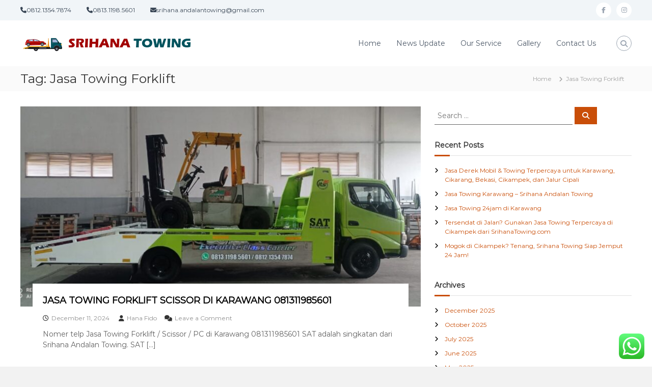

--- FILE ---
content_type: text/html; charset=UTF-8
request_url: https://srihanatowing.com/tag/jasa-towing-forklift
body_size: 19644
content:
<!DOCTYPE html>
<html lang="en-US">
<head>
<meta charset="UTF-8">
<meta name="viewport" content="width=device-width, initial-scale=1">
<link rel="profile" href="https://gmpg.org/xfn/11">

<title>Jasa Towing Forklift &#8211; Jasa Towing</title>
<meta name='robots' content='max-image-preview:large' />
<link rel='dns-prefetch' href='//cdnjs.cloudflare.com' />
<link rel='dns-prefetch' href='//www.googletagmanager.com' />
<link rel="alternate" type="application/rss+xml" title="Jasa Towing &raquo; Feed" href="https://srihanatowing.com/feed" />
<link rel="alternate" type="application/rss+xml" title="Jasa Towing &raquo; Comments Feed" href="https://srihanatowing.com/comments/feed" />
<link rel="alternate" type="application/rss+xml" title="Jasa Towing &raquo; Jasa Towing Forklift Tag Feed" href="https://srihanatowing.com/tag/jasa-towing-forklift/feed" />
<style id='wp-img-auto-sizes-contain-inline-css' type='text/css'>
img:is([sizes=auto i],[sizes^="auto," i]){contain-intrinsic-size:3000px 1500px}
/*# sourceURL=wp-img-auto-sizes-contain-inline-css */
</style>
<link rel='stylesheet' id='ht_ctc_main_css-css' href='https://srihanatowing.com/wp-content/plugins/click-to-chat-for-whatsapp/new/inc/assets/css/main.css?ver=4.36' type='text/css' media='all' />
<style id='wp-emoji-styles-inline-css' type='text/css'>

	img.wp-smiley, img.emoji {
		display: inline !important;
		border: none !important;
		box-shadow: none !important;
		height: 1em !important;
		width: 1em !important;
		margin: 0 0.07em !important;
		vertical-align: -0.1em !important;
		background: none !important;
		padding: 0 !important;
	}
/*# sourceURL=wp-emoji-styles-inline-css */
</style>
<link rel='stylesheet' id='wp-block-library-css' href='https://srihanatowing.com/wp-includes/css/dist/block-library/style.min.css?ver=6.9' type='text/css' media='all' />
<style id='wp-block-library-theme-inline-css' type='text/css'>
.wp-block-audio :where(figcaption){color:#555;font-size:13px;text-align:center}.is-dark-theme .wp-block-audio :where(figcaption){color:#ffffffa6}.wp-block-audio{margin:0 0 1em}.wp-block-code{border:1px solid #ccc;border-radius:4px;font-family:Menlo,Consolas,monaco,monospace;padding:.8em 1em}.wp-block-embed :where(figcaption){color:#555;font-size:13px;text-align:center}.is-dark-theme .wp-block-embed :where(figcaption){color:#ffffffa6}.wp-block-embed{margin:0 0 1em}.blocks-gallery-caption{color:#555;font-size:13px;text-align:center}.is-dark-theme .blocks-gallery-caption{color:#ffffffa6}:root :where(.wp-block-image figcaption){color:#555;font-size:13px;text-align:center}.is-dark-theme :root :where(.wp-block-image figcaption){color:#ffffffa6}.wp-block-image{margin:0 0 1em}.wp-block-pullquote{border-bottom:4px solid;border-top:4px solid;color:currentColor;margin-bottom:1.75em}.wp-block-pullquote :where(cite),.wp-block-pullquote :where(footer),.wp-block-pullquote__citation{color:currentColor;font-size:.8125em;font-style:normal;text-transform:uppercase}.wp-block-quote{border-left:.25em solid;margin:0 0 1.75em;padding-left:1em}.wp-block-quote cite,.wp-block-quote footer{color:currentColor;font-size:.8125em;font-style:normal;position:relative}.wp-block-quote:where(.has-text-align-right){border-left:none;border-right:.25em solid;padding-left:0;padding-right:1em}.wp-block-quote:where(.has-text-align-center){border:none;padding-left:0}.wp-block-quote.is-large,.wp-block-quote.is-style-large,.wp-block-quote:where(.is-style-plain){border:none}.wp-block-search .wp-block-search__label{font-weight:700}.wp-block-search__button{border:1px solid #ccc;padding:.375em .625em}:where(.wp-block-group.has-background){padding:1.25em 2.375em}.wp-block-separator.has-css-opacity{opacity:.4}.wp-block-separator{border:none;border-bottom:2px solid;margin-left:auto;margin-right:auto}.wp-block-separator.has-alpha-channel-opacity{opacity:1}.wp-block-separator:not(.is-style-wide):not(.is-style-dots){width:100px}.wp-block-separator.has-background:not(.is-style-dots){border-bottom:none;height:1px}.wp-block-separator.has-background:not(.is-style-wide):not(.is-style-dots){height:2px}.wp-block-table{margin:0 0 1em}.wp-block-table td,.wp-block-table th{word-break:normal}.wp-block-table :where(figcaption){color:#555;font-size:13px;text-align:center}.is-dark-theme .wp-block-table :where(figcaption){color:#ffffffa6}.wp-block-video :where(figcaption){color:#555;font-size:13px;text-align:center}.is-dark-theme .wp-block-video :where(figcaption){color:#ffffffa6}.wp-block-video{margin:0 0 1em}:root :where(.wp-block-template-part.has-background){margin-bottom:0;margin-top:0;padding:1.25em 2.375em}
/*# sourceURL=/wp-includes/css/dist/block-library/theme.min.css */
</style>
<style id='classic-theme-styles-inline-css' type='text/css'>
/*! This file is auto-generated */
.wp-block-button__link{color:#fff;background-color:#32373c;border-radius:9999px;box-shadow:none;text-decoration:none;padding:calc(.667em + 2px) calc(1.333em + 2px);font-size:1.125em}.wp-block-file__button{background:#32373c;color:#fff;text-decoration:none}
/*# sourceURL=/wp-includes/css/classic-themes.min.css */
</style>
<style id='global-styles-inline-css' type='text/css'>
:root{--wp--preset--aspect-ratio--square: 1;--wp--preset--aspect-ratio--4-3: 4/3;--wp--preset--aspect-ratio--3-4: 3/4;--wp--preset--aspect-ratio--3-2: 3/2;--wp--preset--aspect-ratio--2-3: 2/3;--wp--preset--aspect-ratio--16-9: 16/9;--wp--preset--aspect-ratio--9-16: 9/16;--wp--preset--color--black: #000000;--wp--preset--color--cyan-bluish-gray: #abb8c3;--wp--preset--color--white: #ffffff;--wp--preset--color--pale-pink: #f78da7;--wp--preset--color--vivid-red: #cf2e2e;--wp--preset--color--luminous-vivid-orange: #ff6900;--wp--preset--color--luminous-vivid-amber: #fcb900;--wp--preset--color--light-green-cyan: #7bdcb5;--wp--preset--color--vivid-green-cyan: #00d084;--wp--preset--color--pale-cyan-blue: #8ed1fc;--wp--preset--color--vivid-cyan-blue: #0693e3;--wp--preset--color--vivid-purple: #9b51e0;--wp--preset--gradient--vivid-cyan-blue-to-vivid-purple: linear-gradient(135deg,rgb(6,147,227) 0%,rgb(155,81,224) 100%);--wp--preset--gradient--light-green-cyan-to-vivid-green-cyan: linear-gradient(135deg,rgb(122,220,180) 0%,rgb(0,208,130) 100%);--wp--preset--gradient--luminous-vivid-amber-to-luminous-vivid-orange: linear-gradient(135deg,rgb(252,185,0) 0%,rgb(255,105,0) 100%);--wp--preset--gradient--luminous-vivid-orange-to-vivid-red: linear-gradient(135deg,rgb(255,105,0) 0%,rgb(207,46,46) 100%);--wp--preset--gradient--very-light-gray-to-cyan-bluish-gray: linear-gradient(135deg,rgb(238,238,238) 0%,rgb(169,184,195) 100%);--wp--preset--gradient--cool-to-warm-spectrum: linear-gradient(135deg,rgb(74,234,220) 0%,rgb(151,120,209) 20%,rgb(207,42,186) 40%,rgb(238,44,130) 60%,rgb(251,105,98) 80%,rgb(254,248,76) 100%);--wp--preset--gradient--blush-light-purple: linear-gradient(135deg,rgb(255,206,236) 0%,rgb(152,150,240) 100%);--wp--preset--gradient--blush-bordeaux: linear-gradient(135deg,rgb(254,205,165) 0%,rgb(254,45,45) 50%,rgb(107,0,62) 100%);--wp--preset--gradient--luminous-dusk: linear-gradient(135deg,rgb(255,203,112) 0%,rgb(199,81,192) 50%,rgb(65,88,208) 100%);--wp--preset--gradient--pale-ocean: linear-gradient(135deg,rgb(255,245,203) 0%,rgb(182,227,212) 50%,rgb(51,167,181) 100%);--wp--preset--gradient--electric-grass: linear-gradient(135deg,rgb(202,248,128) 0%,rgb(113,206,126) 100%);--wp--preset--gradient--midnight: linear-gradient(135deg,rgb(2,3,129) 0%,rgb(40,116,252) 100%);--wp--preset--font-size--small: 13px;--wp--preset--font-size--medium: 20px;--wp--preset--font-size--large: 36px;--wp--preset--font-size--x-large: 42px;--wp--preset--spacing--20: 0.44rem;--wp--preset--spacing--30: 0.67rem;--wp--preset--spacing--40: 1rem;--wp--preset--spacing--50: 1.5rem;--wp--preset--spacing--60: 2.25rem;--wp--preset--spacing--70: 3.38rem;--wp--preset--spacing--80: 5.06rem;--wp--preset--shadow--natural: 6px 6px 9px rgba(0, 0, 0, 0.2);--wp--preset--shadow--deep: 12px 12px 50px rgba(0, 0, 0, 0.4);--wp--preset--shadow--sharp: 6px 6px 0px rgba(0, 0, 0, 0.2);--wp--preset--shadow--outlined: 6px 6px 0px -3px rgb(255, 255, 255), 6px 6px rgb(0, 0, 0);--wp--preset--shadow--crisp: 6px 6px 0px rgb(0, 0, 0);}:where(.is-layout-flex){gap: 0.5em;}:where(.is-layout-grid){gap: 0.5em;}body .is-layout-flex{display: flex;}.is-layout-flex{flex-wrap: wrap;align-items: center;}.is-layout-flex > :is(*, div){margin: 0;}body .is-layout-grid{display: grid;}.is-layout-grid > :is(*, div){margin: 0;}:where(.wp-block-columns.is-layout-flex){gap: 2em;}:where(.wp-block-columns.is-layout-grid){gap: 2em;}:where(.wp-block-post-template.is-layout-flex){gap: 1.25em;}:where(.wp-block-post-template.is-layout-grid){gap: 1.25em;}.has-black-color{color: var(--wp--preset--color--black) !important;}.has-cyan-bluish-gray-color{color: var(--wp--preset--color--cyan-bluish-gray) !important;}.has-white-color{color: var(--wp--preset--color--white) !important;}.has-pale-pink-color{color: var(--wp--preset--color--pale-pink) !important;}.has-vivid-red-color{color: var(--wp--preset--color--vivid-red) !important;}.has-luminous-vivid-orange-color{color: var(--wp--preset--color--luminous-vivid-orange) !important;}.has-luminous-vivid-amber-color{color: var(--wp--preset--color--luminous-vivid-amber) !important;}.has-light-green-cyan-color{color: var(--wp--preset--color--light-green-cyan) !important;}.has-vivid-green-cyan-color{color: var(--wp--preset--color--vivid-green-cyan) !important;}.has-pale-cyan-blue-color{color: var(--wp--preset--color--pale-cyan-blue) !important;}.has-vivid-cyan-blue-color{color: var(--wp--preset--color--vivid-cyan-blue) !important;}.has-vivid-purple-color{color: var(--wp--preset--color--vivid-purple) !important;}.has-black-background-color{background-color: var(--wp--preset--color--black) !important;}.has-cyan-bluish-gray-background-color{background-color: var(--wp--preset--color--cyan-bluish-gray) !important;}.has-white-background-color{background-color: var(--wp--preset--color--white) !important;}.has-pale-pink-background-color{background-color: var(--wp--preset--color--pale-pink) !important;}.has-vivid-red-background-color{background-color: var(--wp--preset--color--vivid-red) !important;}.has-luminous-vivid-orange-background-color{background-color: var(--wp--preset--color--luminous-vivid-orange) !important;}.has-luminous-vivid-amber-background-color{background-color: var(--wp--preset--color--luminous-vivid-amber) !important;}.has-light-green-cyan-background-color{background-color: var(--wp--preset--color--light-green-cyan) !important;}.has-vivid-green-cyan-background-color{background-color: var(--wp--preset--color--vivid-green-cyan) !important;}.has-pale-cyan-blue-background-color{background-color: var(--wp--preset--color--pale-cyan-blue) !important;}.has-vivid-cyan-blue-background-color{background-color: var(--wp--preset--color--vivid-cyan-blue) !important;}.has-vivid-purple-background-color{background-color: var(--wp--preset--color--vivid-purple) !important;}.has-black-border-color{border-color: var(--wp--preset--color--black) !important;}.has-cyan-bluish-gray-border-color{border-color: var(--wp--preset--color--cyan-bluish-gray) !important;}.has-white-border-color{border-color: var(--wp--preset--color--white) !important;}.has-pale-pink-border-color{border-color: var(--wp--preset--color--pale-pink) !important;}.has-vivid-red-border-color{border-color: var(--wp--preset--color--vivid-red) !important;}.has-luminous-vivid-orange-border-color{border-color: var(--wp--preset--color--luminous-vivid-orange) !important;}.has-luminous-vivid-amber-border-color{border-color: var(--wp--preset--color--luminous-vivid-amber) !important;}.has-light-green-cyan-border-color{border-color: var(--wp--preset--color--light-green-cyan) !important;}.has-vivid-green-cyan-border-color{border-color: var(--wp--preset--color--vivid-green-cyan) !important;}.has-pale-cyan-blue-border-color{border-color: var(--wp--preset--color--pale-cyan-blue) !important;}.has-vivid-cyan-blue-border-color{border-color: var(--wp--preset--color--vivid-cyan-blue) !important;}.has-vivid-purple-border-color{border-color: var(--wp--preset--color--vivid-purple) !important;}.has-vivid-cyan-blue-to-vivid-purple-gradient-background{background: var(--wp--preset--gradient--vivid-cyan-blue-to-vivid-purple) !important;}.has-light-green-cyan-to-vivid-green-cyan-gradient-background{background: var(--wp--preset--gradient--light-green-cyan-to-vivid-green-cyan) !important;}.has-luminous-vivid-amber-to-luminous-vivid-orange-gradient-background{background: var(--wp--preset--gradient--luminous-vivid-amber-to-luminous-vivid-orange) !important;}.has-luminous-vivid-orange-to-vivid-red-gradient-background{background: var(--wp--preset--gradient--luminous-vivid-orange-to-vivid-red) !important;}.has-very-light-gray-to-cyan-bluish-gray-gradient-background{background: var(--wp--preset--gradient--very-light-gray-to-cyan-bluish-gray) !important;}.has-cool-to-warm-spectrum-gradient-background{background: var(--wp--preset--gradient--cool-to-warm-spectrum) !important;}.has-blush-light-purple-gradient-background{background: var(--wp--preset--gradient--blush-light-purple) !important;}.has-blush-bordeaux-gradient-background{background: var(--wp--preset--gradient--blush-bordeaux) !important;}.has-luminous-dusk-gradient-background{background: var(--wp--preset--gradient--luminous-dusk) !important;}.has-pale-ocean-gradient-background{background: var(--wp--preset--gradient--pale-ocean) !important;}.has-electric-grass-gradient-background{background: var(--wp--preset--gradient--electric-grass) !important;}.has-midnight-gradient-background{background: var(--wp--preset--gradient--midnight) !important;}.has-small-font-size{font-size: var(--wp--preset--font-size--small) !important;}.has-medium-font-size{font-size: var(--wp--preset--font-size--medium) !important;}.has-large-font-size{font-size: var(--wp--preset--font-size--large) !important;}.has-x-large-font-size{font-size: var(--wp--preset--font-size--x-large) !important;}
:where(.wp-block-post-template.is-layout-flex){gap: 1.25em;}:where(.wp-block-post-template.is-layout-grid){gap: 1.25em;}
:where(.wp-block-term-template.is-layout-flex){gap: 1.25em;}:where(.wp-block-term-template.is-layout-grid){gap: 1.25em;}
:where(.wp-block-columns.is-layout-flex){gap: 2em;}:where(.wp-block-columns.is-layout-grid){gap: 2em;}
:root :where(.wp-block-pullquote){font-size: 1.5em;line-height: 1.6;}
/*# sourceURL=global-styles-inline-css */
</style>
<link rel='stylesheet' id='buttonizer_frontend_style-css' href='https://srihanatowing.com/wp-content/plugins/buttonizer-multifunctional-button/assets/legacy/frontend.css?v=a39bd9eefa47cf9346743d6e29db2d87&#038;ver=6.9' type='text/css' media='all' />
<link rel='stylesheet' id='buttonizer-icon-library-css' href='https://cdnjs.cloudflare.com/ajax/libs/font-awesome/5.15.4/css/all.min.css?ver=6.9' type='text/css' media='all' integrity='sha512-1ycn6IcaQQ40/MKBW2W4Rhis/DbILU74C1vSrLJxCq57o941Ym01SwNsOMqvEBFlcgUa6xLiPY/NS5R+E6ztJQ==' crossorigin='anonymous' />
<link rel='stylesheet' id='dashicons-css' href='https://srihanatowing.com/wp-includes/css/dashicons.min.css?ver=6.9' type='text/css' media='all' />
<link rel='stylesheet' id='everest-forms-general-css' href='https://srihanatowing.com/wp-content/plugins/everest-forms/assets/css/everest-forms.css?ver=3.4.2.1' type='text/css' media='all' />
<link rel='stylesheet' id='jquery-intl-tel-input-css' href='https://srihanatowing.com/wp-content/plugins/everest-forms/assets/css/intlTelInput.css?ver=3.4.2.1' type='text/css' media='all' />
<link rel='stylesheet' id='font-awesome-css' href='https://srihanatowing.com/wp-content/plugins/elementor/assets/lib/font-awesome/css/font-awesome.min.css?ver=4.7.0' type='text/css' media='all' />
<link rel='stylesheet' id='lcb-css-movement-css' href='https://srihanatowing.com/wp-content/plugins/lead-call-buttons/css/movement.css?ver=6.9' type='text/css' media='all' />
<link rel='stylesheet' id='lcb-css-main-css' href='https://srihanatowing.com/wp-content/plugins/lead-call-buttons/css/plugin-main.css?ver=6.9' type='text/css' media='all' />
<link rel='stylesheet' id='rt-fontawsome-css' href='https://srihanatowing.com/wp-content/plugins/the-post-grid/assets/vendor/font-awesome/css/font-awesome.min.css?ver=7.8.8' type='text/css' media='all' />
<link rel='stylesheet' id='rt-tpg-css' href='https://srihanatowing.com/wp-content/plugins/the-post-grid/assets/css/thepostgrid.min.css?ver=7.8.8' type='text/css' media='all' />
<link rel='stylesheet' id='ez-toc-css' href='https://srihanatowing.com/wp-content/plugins/easy-table-of-contents/assets/css/screen.min.css?ver=2.0.80' type='text/css' media='all' />
<style id='ez-toc-inline-css' type='text/css'>
div#ez-toc-container .ez-toc-title {font-size: 120%;}div#ez-toc-container .ez-toc-title {font-weight: 500;}div#ez-toc-container ul li , div#ez-toc-container ul li a {font-size: 95%;}div#ez-toc-container ul li , div#ez-toc-container ul li a {font-weight: 500;}div#ez-toc-container nav ul ul li {font-size: 90%;}.ez-toc-box-title {font-weight: bold; margin-bottom: 10px; text-align: center; text-transform: uppercase; letter-spacing: 1px; color: #666; padding-bottom: 5px;position:absolute;top:-4%;left:5%;background-color: inherit;transition: top 0.3s ease;}.ez-toc-box-title.toc-closed {top:-25%;}
.ez-toc-container-direction {direction: ltr;}.ez-toc-counter ul{counter-reset: item ;}.ez-toc-counter nav ul li a::before {content: counters(item, '.', decimal) '. ';display: inline-block;counter-increment: item;flex-grow: 0;flex-shrink: 0;margin-right: .2em; float: left; }.ez-toc-widget-direction {direction: ltr;}.ez-toc-widget-container ul{counter-reset: item ;}.ez-toc-widget-container nav ul li a::before {content: counters(item, '.', decimal) '. ';display: inline-block;counter-increment: item;flex-grow: 0;flex-shrink: 0;margin-right: .2em; float: left; }
/*# sourceURL=ez-toc-inline-css */
</style>
<link rel='stylesheet' id='font-awesome-4-css' href='https://srihanatowing.com/wp-content/themes/flash/css/v4-shims.min.css?ver=4.7.0' type='text/css' media='all' />
<link rel='stylesheet' id='font-awesome-all-css' href='https://srihanatowing.com/wp-content/themes/flash/css/all.min.css?ver=6.7.2' type='text/css' media='all' />
<link rel='stylesheet' id='font-awesome-solid-css' href='https://srihanatowing.com/wp-content/themes/flash/css/solid.min.css?ver=6.7.2' type='text/css' media='all' />
<link rel='stylesheet' id='font-awesome-regular-css' href='https://srihanatowing.com/wp-content/themes/flash/css/regular.min.css?ver=6.7.2' type='text/css' media='all' />
<link rel='stylesheet' id='font-awesome-brands-css' href='https://srihanatowing.com/wp-content/themes/flash/css/brands.min.css?ver=6.7.2' type='text/css' media='all' />
<link rel='stylesheet' id='flash-style-css' href='https://srihanatowing.com/wp-content/themes/flash/style.css?ver=6.9' type='text/css' media='all' />
<style id='flash-style-inline-css' type='text/css'>

	/* Custom Link Color */
	#site-navigation ul li:hover > a, #site-navigation ul li.current-menu-item > a, #site-navigation ul li.current_page_item > a, #site-navigation ul li.current_page_ancestor > a, #site-navigation ul li.current-menu-ancestor > a,#site-navigation ul.sub-menu li:hover > a,#site-navigation ul li ul.sub-menu li.menu-item-has-children ul li:hover > a,#site-navigation ul li ul.sub-menu li.menu-item-has-children:hover > .menu-item,body.transparent #masthead .header-bottom #site-navigation ul li:hover > .menu-item,body.transparent #masthead .header-bottom #site-navigation ul li:hover > a,body.transparent #masthead .header-bottom #site-navigation ul.sub-menu li:hover > a,body.transparent #masthead .header-bottom #site-navigation ul.sub-menu li.menu-item-has-children ul li:hover > a,body.transparent.header-sticky #masthead-sticky-wrapper #masthead .header-bottom #site-navigation ul.sub-menu li > a:hover,.tg-service-widget .service-title-wrap a:hover,.tg-service-widget .service-more,.feature-product-section .button-group button:hover ,.fun-facts-section .fun-facts-icon-wrap,.fun-facts-section .tg-fun-facts-widget.tg-fun-facts-layout-2 .counter-wrapper,.blog-section .tg-blog-widget-layout-2 .blog-content .read-more-container .read-more a,footer.footer-layout #top-footer .widget-title::first-letter,footer.footer-layout #top-footer .widget ul li a:hover,footer.footer-layout #bottom-footer .copyright .copyright-text a:hover,footer.footer-layout #bottom-footer .footer-menu ul li a:hover,.archive #primary .entry-content-block h2.entry-title a:hover,.blog #primary .entry-content-block h2.entry-title a:hover,#secondary .widget ul li a:hover,.woocommerce-Price-amount.amount,.team-wrapper .team-content-wrapper .team-social a:hover,.testimonial-container .testimonial-wrapper .testimonial-slide .testominial-content-wrapper .testimonial-icon,.footer-menu li a:hover,.tg-feature-product-filter-layout .button.is-checked:hover,.testimonial-container .testimonial-icon,#site-navigation ul li.menu-item-has-children:hover > .sub-toggle,.woocommerce-error::before, .woocommerce-info::before, .woocommerce-message::before,#primary .post .entry-content-block .entry-meta a:hover,#primary .post .entry-content-block .entry-meta span:hover,.entry-meta span:hover a,.post .entry-content-block .entry-footer span a:hover,#secondary .widget ul li a,#comments .comment-list article.comment-body .reply a,.tg-slider-widget .btn-wrapper a,.entry-content a, .related-posts-wrapper .entry-title a:hover,
		.related-posts-wrapper .entry-meta > span a:hover{
			color: #c94e08;
	}

	.blog-section .tg-blog-widget-layout-1 .tg-blog-widget:hover, #scroll-up,.header-bottom .search-wrap .search-box .searchform .btn:hover,.header-bottom .cart-wrap .flash-cart-views a span,body.transparent #masthead .header-bottom #site-navigation ul li a::before,.tg-slider-widget.slider-dark .btn-wrapper a:hover, .section-title:after,.about-section .about-content-wrapper .btn-wrapper a,.tg-service-widget .service-icon-wrap,.team-wrapper .team-content-wrapper .team-designation:after,.call-to-action-section .btn-wrapper a:hover,.blog-section .tg-blog-widget-layout-1:hover,.blog-section .tg-blog-widget-layout-2 .post-image .entry-date,.blog-section .tg-blog-widget-layout-2 .blog-content .post-readmore,.pricing-table-section .tg-pricing-table-widget:hover,.pricing-table-section .tg-pricing-table-widget.tg-pricing-table-layout-2 .pricing,.pricing-table-section .tg-pricing-table-widget.tg-pricing-table-layout-2 .btn-wrapper a,footer.footer-layout #top-footer .widget_tag_cloud .tagcloud a:hover,#secondary .widget-title:after, #secondary .searchform .btn:hover,#primary .searchform .btn:hover,  #respond #commentform .form-submit input,.woocommerce span.onsale, .woocommerce ul.products li.product .onsale,.woocommerce ul.products li.product .button,.woocommerce #respond input#submit.alt,.woocommerce a.button.alt,.woocommerce button.button.alt,.woocommerce input.button.alt,.added_to_cart.wc-forward,.testimonial-container .swiper-pagination.testimonial-pager .swiper-pagination-bullet:hover, .testimonial-container .swiper-pagination.testimonial-pager .swiper-pagination-bullet.swiper-pagination-bullet-active,.header-bottom .searchform .btn,.navigation .nav-links a:hover, .bttn:hover, button, input[type="button"]:hover, input[type="reset"]:hover, input[type="submit"]:hover,.tg-slider-widget .btn-wrapper a:hover  {
		background-color: #c94e08;
	}
	.feature-product-section .tg-feature-product-layout-2 .tg-container .tg-column-wrapper .tg-feature-product-widget .featured-image-desc, .tg-team-widget.tg-team-layout-3 .team-wrapper .team-img .team-social {
		background-color: rgba( 201, 78, 8, 0.8);
	}
	#respond #commentform .form-submit input:hover{
	background-color: #b53a00;
	}

	.tg-slider-widget.slider-dark .btn-wrapper a:hover,.call-to-action-section .btn-wrapper a:hover,footer.footer-layout #top-footer .widget_tag_cloud .tagcloud a:hover,.woocommerce-error, .woocommerce-info, .woocommerce-message,#comments .comment-list article.comment-body .reply a::before,.tg-slider-widget .btn-wrapper a, .tg-slider-widget .btn-wrapper a:hover {
		border-color: #c94e08;
	}
	body.transparent.header-sticky #masthead-sticky-wrapper.is-sticky #site-navigation ul li.current-flash-item a, #site-navigation ul li.current-flash-item a, body.transparent.header-sticky #masthead-sticky-wrapper #site-navigation ul li:hover > a,body.transparent #site-navigation ul li:hover .sub-toggle{
			color: #c94e08;
		}

	.tg-service-widget .service-icon-wrap:after{
			border-top-color: #c94e08;
		}
	body.transparent.header-sticky #masthead-sticky-wrapper .search-wrap .search-icon:hover, body.transparent .search-wrap .search-icon:hover, .header-bottom .search-wrap .search-icon:hover {
	  border-color: #c94e08;
	}
	body.transparent.header-sticky #masthead-sticky-wrapper .search-wrap .search-icon:hover, body.transparent #masthead .header-bottom .search-wrap .search-icon:hover, .header-bottom .search-wrap .search-icon:hover,.breadcrumb-trail.breadcrumbs .trail-items li:first-child span:hover,.breadcrumb-trail.breadcrumbs .trail-items li span:hover a {
	  color: #c94e08;
	}
	.woocommerce ul.products li.product .button:hover, .woocommerce #respond input#submit.alt:hover, .woocommerce a.button.alt:hover, .woocommerce button.button.alt:hover, .woocommerce input.button.alt:hover,.added_to_cart.wc-forward:hover{
		background-color: #b53a00;
	}
	#preloader-background span {
		background-color: #b53a00;
	}
	#preloader-background span {
		--primary-color : #b53a00;
	}
	.feature-product-section .tg-feature-product-widget .featured-image-desc::before,.blog-section .row:nth-child(odd) .tg-blog-widget:hover .post-image::before{
			border-right-color: #c94e08;
		}
	.feature-product-section .tg-feature-product-widget .featured-image-desc::before,.blog-section .row:nth-child(odd) .tg-blog-widget:hover .post-image::before,footer.footer-layout #top-footer .widget-title,.blog-section .row:nth-child(2n) .tg-blog-widget:hover .post-image::before{
		border-left-color: #c94e08;
	}
	.blog-section .tg-blog-widget-layout-2 .entry-title a:hover,
	.blog-section .tg-blog-widget-layout-2 .tg-blog-widget:hover .blog-content .entry-title a:hover,
	.tg-blog-widget-layout-2 .read-more-container .entry-author:hover a,
	.tg-blog-widget-layout-2 .read-more-container .entry-author:hover,
	.blog-section .tg-blog-widget-layout-2 .read-more-container .read-more:hover a{
			color: #b53a00;
		}

	.tg-service-widget .service-more:hover{
		color: #b53a00;
	}

	@media(max-width: 980px){
		#site-navigation ul li.menu-item-has-children span.sub-toggle {
			background-color: #c94e08;
		}
	}

		@media screen and (min-width: 56.875em) {
			.main-navigation li:hover > a,
			.main-navigation li.focus > a {
				color: #c94e08;
			}
		}
	

		/* Site Title */
		.site-branding {
			margin: 0 auto 0 0;
		}

		.site-branding .site-title,
		.site-description {
			clip: rect(1px, 1px, 1px, 1px);
			position: absolute !important;
			height: 1px;
			width: 1px;
			overflow: hidden;
		}
		.logo .logo-text{
			padding: 0;
		}
		
/*# sourceURL=flash-style-inline-css */
</style>
<link rel='stylesheet' id='responsive-css' href='https://srihanatowing.com/wp-content/themes/flash/css/responsive.min.css?ver=6.9' type='text/css' media='' />
<link rel='stylesheet' id='ekit-widget-styles-css' href='https://srihanatowing.com/wp-content/plugins/elementskit-lite/widgets/init/assets/css/widget-styles.css?ver=3.7.8' type='text/css' media='all' />
<link rel='stylesheet' id='ekit-responsive-css' href='https://srihanatowing.com/wp-content/plugins/elementskit-lite/widgets/init/assets/css/responsive.css?ver=3.7.8' type='text/css' media='all' />
<script type="text/javascript" src="https://srihanatowing.com/wp-includes/js/jquery/jquery.min.js?ver=3.7.1" id="jquery-core-js"></script>
<script type="text/javascript" src="https://srihanatowing.com/wp-includes/js/jquery/jquery-migrate.min.js?ver=3.4.1" id="jquery-migrate-js"></script>
<script type="text/javascript" src="https://srihanatowing.com/wp-content/plugins/lead-call-buttons/js/movement.js?ver=6.9" id="lead_call_button_movement_script-js"></script>
<script type="text/javascript" src="https://srihanatowing.com/wp-content/plugins/lead-call-buttons/js/script.js?ver=6.9" id="lead_call_button_script-js"></script>
<link rel="https://api.w.org/" href="https://srihanatowing.com/wp-json/" /><link rel="alternate" title="JSON" type="application/json" href="https://srihanatowing.com/wp-json/wp/v2/tags/107" /><link rel="EditURI" type="application/rsd+xml" title="RSD" href="https://srihanatowing.com/xmlrpc.php?rsd" />
<meta name="generator" content="WordPress 6.9" />
<meta name="generator" content="Everest Forms 3.4.2.1" />
<meta name="generator" content="Site Kit by Google 1.170.0" /><!-- Google Tag Manager -->
<script>(function(w,d,s,l,i){w[l]=w[l]||[];w[l].push({'gtm.start':
new Date().getTime(),event:'gtm.js'});var f=d.getElementsByTagName(s)[0],
j=d.createElement(s),dl=l!='dataLayer'?'&l='+l:'';j.async=true;j.src=
'https://www.googletagmanager.com/gtm.js?id='+i+dl;f.parentNode.insertBefore(j,f);
})(window,document,'script','dataLayer','GTM-5RV3S5T');</script>
<!-- End Google Tag Manager -->			<style type="text/css">
							</style>		
		        <style>
            :root {
                --tpg-primary-color: #0d6efd;
                --tpg-secondary-color: #0654c4;
                --tpg-primary-light: #c4d0ff
            }

                    </style>
		<meta name="generator" content="Elementor 3.34.3; features: additional_custom_breakpoints; settings: css_print_method-external, google_font-enabled, font_display-auto">
			<style>
				.e-con.e-parent:nth-of-type(n+4):not(.e-lazyloaded):not(.e-no-lazyload),
				.e-con.e-parent:nth-of-type(n+4):not(.e-lazyloaded):not(.e-no-lazyload) * {
					background-image: none !important;
				}
				@media screen and (max-height: 1024px) {
					.e-con.e-parent:nth-of-type(n+3):not(.e-lazyloaded):not(.e-no-lazyload),
					.e-con.e-parent:nth-of-type(n+3):not(.e-lazyloaded):not(.e-no-lazyload) * {
						background-image: none !important;
					}
				}
				@media screen and (max-height: 640px) {
					.e-con.e-parent:nth-of-type(n+2):not(.e-lazyloaded):not(.e-no-lazyload),
					.e-con.e-parent:nth-of-type(n+2):not(.e-lazyloaded):not(.e-no-lazyload) * {
						background-image: none !important;
					}
				}
			</style>
			<style type="text/css" id="custom-background-css">
body.custom-background { background-color: #f2f2f2; }
</style>
	<!-- There is no amphtml version available for this URL. --><link rel="icon" href="https://srihanatowing.com/wp-content/uploads/2021/11/cropped-logo-srihana-towing-32x32.png" sizes="32x32" />
<link rel="icon" href="https://srihanatowing.com/wp-content/uploads/2021/11/cropped-logo-srihana-towing-192x192.png" sizes="192x192" />
<link rel="apple-touch-icon" href="https://srihanatowing.com/wp-content/uploads/2021/11/cropped-logo-srihana-towing-180x180.png" />
<meta name="msapplication-TileImage" content="https://srihanatowing.com/wp-content/uploads/2021/11/cropped-logo-srihana-towing-270x270.png" />
<style id="kirki-inline-styles">body{font-family:Montserrat;font-weight:400;}/* cyrillic-ext */
@font-face {
  font-family: 'Montserrat';
  font-style: normal;
  font-weight: 400;
  font-display: swap;
  src: url(https://srihanatowing.com/wp-content/fonts/montserrat/font) format('woff');
  unicode-range: U+0460-052F, U+1C80-1C8A, U+20B4, U+2DE0-2DFF, U+A640-A69F, U+FE2E-FE2F;
}
/* cyrillic */
@font-face {
  font-family: 'Montserrat';
  font-style: normal;
  font-weight: 400;
  font-display: swap;
  src: url(https://srihanatowing.com/wp-content/fonts/montserrat/font) format('woff');
  unicode-range: U+0301, U+0400-045F, U+0490-0491, U+04B0-04B1, U+2116;
}
/* vietnamese */
@font-face {
  font-family: 'Montserrat';
  font-style: normal;
  font-weight: 400;
  font-display: swap;
  src: url(https://srihanatowing.com/wp-content/fonts/montserrat/font) format('woff');
  unicode-range: U+0102-0103, U+0110-0111, U+0128-0129, U+0168-0169, U+01A0-01A1, U+01AF-01B0, U+0300-0301, U+0303-0304, U+0308-0309, U+0323, U+0329, U+1EA0-1EF9, U+20AB;
}
/* latin-ext */
@font-face {
  font-family: 'Montserrat';
  font-style: normal;
  font-weight: 400;
  font-display: swap;
  src: url(https://srihanatowing.com/wp-content/fonts/montserrat/font) format('woff');
  unicode-range: U+0100-02BA, U+02BD-02C5, U+02C7-02CC, U+02CE-02D7, U+02DD-02FF, U+0304, U+0308, U+0329, U+1D00-1DBF, U+1E00-1E9F, U+1EF2-1EFF, U+2020, U+20A0-20AB, U+20AD-20C0, U+2113, U+2C60-2C7F, U+A720-A7FF;
}
/* latin */
@font-face {
  font-family: 'Montserrat';
  font-style: normal;
  font-weight: 400;
  font-display: swap;
  src: url(https://srihanatowing.com/wp-content/fonts/montserrat/font) format('woff');
  unicode-range: U+0000-00FF, U+0131, U+0152-0153, U+02BB-02BC, U+02C6, U+02DA, U+02DC, U+0304, U+0308, U+0329, U+2000-206F, U+20AC, U+2122, U+2191, U+2193, U+2212, U+2215, U+FEFF, U+FFFD;
}/* cyrillic-ext */
@font-face {
  font-family: 'Montserrat';
  font-style: normal;
  font-weight: 400;
  font-display: swap;
  src: url(https://srihanatowing.com/wp-content/fonts/montserrat/font) format('woff');
  unicode-range: U+0460-052F, U+1C80-1C8A, U+20B4, U+2DE0-2DFF, U+A640-A69F, U+FE2E-FE2F;
}
/* cyrillic */
@font-face {
  font-family: 'Montserrat';
  font-style: normal;
  font-weight: 400;
  font-display: swap;
  src: url(https://srihanatowing.com/wp-content/fonts/montserrat/font) format('woff');
  unicode-range: U+0301, U+0400-045F, U+0490-0491, U+04B0-04B1, U+2116;
}
/* vietnamese */
@font-face {
  font-family: 'Montserrat';
  font-style: normal;
  font-weight: 400;
  font-display: swap;
  src: url(https://srihanatowing.com/wp-content/fonts/montserrat/font) format('woff');
  unicode-range: U+0102-0103, U+0110-0111, U+0128-0129, U+0168-0169, U+01A0-01A1, U+01AF-01B0, U+0300-0301, U+0303-0304, U+0308-0309, U+0323, U+0329, U+1EA0-1EF9, U+20AB;
}
/* latin-ext */
@font-face {
  font-family: 'Montserrat';
  font-style: normal;
  font-weight: 400;
  font-display: swap;
  src: url(https://srihanatowing.com/wp-content/fonts/montserrat/font) format('woff');
  unicode-range: U+0100-02BA, U+02BD-02C5, U+02C7-02CC, U+02CE-02D7, U+02DD-02FF, U+0304, U+0308, U+0329, U+1D00-1DBF, U+1E00-1E9F, U+1EF2-1EFF, U+2020, U+20A0-20AB, U+20AD-20C0, U+2113, U+2C60-2C7F, U+A720-A7FF;
}
/* latin */
@font-face {
  font-family: 'Montserrat';
  font-style: normal;
  font-weight: 400;
  font-display: swap;
  src: url(https://srihanatowing.com/wp-content/fonts/montserrat/font) format('woff');
  unicode-range: U+0000-00FF, U+0131, U+0152-0153, U+02BB-02BC, U+02C6, U+02DA, U+02DC, U+0304, U+0308, U+0329, U+2000-206F, U+20AC, U+2122, U+2191, U+2193, U+2212, U+2215, U+FEFF, U+FFFD;
}/* cyrillic-ext */
@font-face {
  font-family: 'Montserrat';
  font-style: normal;
  font-weight: 400;
  font-display: swap;
  src: url(https://srihanatowing.com/wp-content/fonts/montserrat/font) format('woff');
  unicode-range: U+0460-052F, U+1C80-1C8A, U+20B4, U+2DE0-2DFF, U+A640-A69F, U+FE2E-FE2F;
}
/* cyrillic */
@font-face {
  font-family: 'Montserrat';
  font-style: normal;
  font-weight: 400;
  font-display: swap;
  src: url(https://srihanatowing.com/wp-content/fonts/montserrat/font) format('woff');
  unicode-range: U+0301, U+0400-045F, U+0490-0491, U+04B0-04B1, U+2116;
}
/* vietnamese */
@font-face {
  font-family: 'Montserrat';
  font-style: normal;
  font-weight: 400;
  font-display: swap;
  src: url(https://srihanatowing.com/wp-content/fonts/montserrat/font) format('woff');
  unicode-range: U+0102-0103, U+0110-0111, U+0128-0129, U+0168-0169, U+01A0-01A1, U+01AF-01B0, U+0300-0301, U+0303-0304, U+0308-0309, U+0323, U+0329, U+1EA0-1EF9, U+20AB;
}
/* latin-ext */
@font-face {
  font-family: 'Montserrat';
  font-style: normal;
  font-weight: 400;
  font-display: swap;
  src: url(https://srihanatowing.com/wp-content/fonts/montserrat/font) format('woff');
  unicode-range: U+0100-02BA, U+02BD-02C5, U+02C7-02CC, U+02CE-02D7, U+02DD-02FF, U+0304, U+0308, U+0329, U+1D00-1DBF, U+1E00-1E9F, U+1EF2-1EFF, U+2020, U+20A0-20AB, U+20AD-20C0, U+2113, U+2C60-2C7F, U+A720-A7FF;
}
/* latin */
@font-face {
  font-family: 'Montserrat';
  font-style: normal;
  font-weight: 400;
  font-display: swap;
  src: url(https://srihanatowing.com/wp-content/fonts/montserrat/font) format('woff');
  unicode-range: U+0000-00FF, U+0131, U+0152-0153, U+02BB-02BC, U+02C6, U+02DA, U+02DC, U+0304, U+0308, U+0329, U+2000-206F, U+20AC, U+2122, U+2191, U+2193, U+2212, U+2215, U+FEFF, U+FFFD;
}</style></head>

<body class="archive tag tag-jasa-towing-forklift tag-107 custom-background wp-custom-logo wp-embed-responsive wp-theme-flash everest-forms-no-js rttpg rttpg-7.8.8 radius-frontend rttpg-body-wrap rttpg-flaticon group-blog hfeed header-sticky left-logo-right-menu right-sidebar full-width-archive elementor-default elementor-kit-765">


<div id="preloader-background">
	<div id="spinners">
		<div id="preloader">
			<span></span>
			<span></span>
			<span></span>
			<span></span>
			<span></span>
		</div>
	</div>
</div>


<div id="page" class="site">
	<a class="skip-link screen-reader-text" href="#content">Skip to content</a>

	
	<header id="masthead" class="site-header" role="banner">
				<div class="header-top">
			<div class="tg-container">
				<div class="tg-column-wrapper clearfix">
					<div class="left-content">
						<ul class="contact-info">
<li><i class="fa fa-phone"></i>0812.1354.7874</li>
<li><i class="fa fa-phone"></i>0813.1198.5601</li>
<li><i class="fa fa-envelope"></i>srihana.andalantowing@gmail.com</li>
</ul>					</div>
					<div class="right-content">
						<div class="menu-social-container"><ul id="menu-social" class="social-menu"><li id="menu-item-635" class="menu-item menu-item-type-custom menu-item-object-custom menu-item-635"><a href="https://www.facebook.com/srihana.towing?mibextid=ZbWKwL"><span class="screen-reader-text">facebook</span></a></li>
<li id="menu-item-718" class="menu-item menu-item-type-custom menu-item-object-custom menu-item-718"><a href="https://instagram.com/srihana.andalantowing"><span class="screen-reader-text">instagram</span></a></li>
</ul></div>					</div>
				</div>
			</div>
		</div>
		
		<div class="header-bottom">
			<div class="tg-container">

				<div class="logo">
										<figure class="logo-image">
						<a href="https://srihanatowing.com/" class="custom-logo-link" rel="home"><img width="350" height="50" src="https://srihanatowing.com/wp-content/uploads/2021/11/logo-srihana-towing.png" class="custom-logo" alt="Jasa Towing" decoding="async" srcset="https://srihanatowing.com/wp-content/uploads/2021/11/logo-srihana-towing.png 350w, https://srihanatowing.com/wp-content/uploads/2021/11/logo-srihana-towing-300x43.png 300w" sizes="(max-width: 350px) 100vw, 350px" /></a>											</figure>
					
					<div class="logo-text site-branding">
													<p class="site-title"><a href="https://srihanatowing.com/" rel="home">Jasa Towing</a></p>
													<p class="site-description">Srihana Towing &#8211; Layanan Towing Terbaik</p>
											</div>
				</div>
				<div class="site-navigation-wrapper">
					<nav id="site-navigation" class="main-navigation" role="navigation">
						<div class="menu-toggle">
							<i class="fa fa-bars"></i>
						</div>
						<div class="menu-menu-atas-container"><ul id="primary-menu" class="menu"><li id="menu-item-766" class="menu-item menu-item-type-post_type menu-item-object-page menu-item-home menu-item-766"><a href="https://srihanatowing.com/">Home</a></li>
<li id="menu-item-814" class="menu-item menu-item-type-post_type menu-item-object-page current_page_parent menu-item-814"><a href="https://srihanatowing.com/blog">News Update</a></li>
<li id="menu-item-768" class="menu-item menu-item-type-post_type menu-item-object-page menu-item-768"><a href="https://srihanatowing.com/our-service">Our Service</a></li>
<li id="menu-item-1074" class="menu-item menu-item-type-post_type menu-item-object-page menu-item-1074"><a href="https://srihanatowing.com/gallery">Gallery</a></li>
<li id="menu-item-769" class="menu-item menu-item-type-post_type menu-item-object-page menu-item-769"><a href="https://srihanatowing.com/contact-us">Contact Us</a></li>
</ul></div>					</nav><!-- #site-navigation -->

					
									</div>

				<div class="header-action-container">
					
										<div class="search-wrap">
						<div class="search-icon">
							<i class="fa fa-search"></i>
						</div>
						<div class="search-box">
							
<form role="search" method="get" class="searchform" action="https://srihanatowing.com/">
	<label>
		<span class="screen-reader-text">Search for:</span>
		<input type="search" class="search-field" placeholder="Search &hellip;" value="" name="s" />
	</label>
	<button type="submit" class="search-submit btn search-btn"><span class="screen-reader-text">Search</span><i class="fa fa-search"></i></button>
</form>
						</div>
					</div>
									</div>
			</div>
		</div>
	</header><!-- #masthead -->

	
	
		<nav id="flash-breadcrumbs" class="breadcrumb-trail breadcrumbs">
		<div class="tg-container">
			<h1 class="trail-title">Tag: <span>Jasa Towing Forklift</span></h1>			<ul class="trail-items"><li class="trail-item trail-begin"><a class="trail-home" href="https://srihanatowing.com" title="Home"><span>Home</span></a></li><li class="trail-item"><span>Jasa Towing Forklift</span></li></ul>		</div>
	</nav>
	
	
	<div id="content" class="site-content">
		<div class="tg-container">

	
	<div id="primary" class="content-area">
		<main id="main" class="site-main" role="main">

		
			
<article id="post-1260" class="post-1260 post type-post status-publish format-standard has-post-thumbnail hentry category-artikel category-blog category-jasa-derek-24-jam tag-jasa-angkut-alat-berat-di-cikampek tag-jasa-angkut-alat-berat-di-cikarang tag-jasa-angkut-alat-berat-karawang tag-jasa-angkut-forklift tag-jasa-angkut-forklift-di-cikampek tag-jasa-angkut-forklift-di-purwakarta tag-jasa-towing-forklift tag-jasa-towing-scissor-karawang">

	
			<div class="entry-thumbnail">
		<img fetchpriority="high" width="800" height="400" src="https://srihanatowing.com/wp-content/uploads/2023/08/SAT-13-800x400.jpg" class="attachment-flash-big size-flash-big wp-post-image" alt="" decoding="async" />	</div>
	
	<div class="entry-content-block">
		<header class="entry-header">
			<h2 class="entry-title"><a href="https://srihanatowing.com/jasa-towing-forklift-scissor-di-karawang-081311985601.html" rel="bookmark">JASA TOWING FORKLIFT SCISSOR DI KARAWANG 081311985601</a></h2>		</header><!-- .entry-header -->

				<div class="entry-meta">
			<span class="entry-date"><i class="fa fa-clock-o"></i><a href="https://srihanatowing.com/jasa-towing-forklift-scissor-di-karawang-081311985601.html" rel="bookmark"><time class="date published updated" datetime="2024-12-11T01:37:12+07:00">December 11, 2024</time></a></span><span class="entry-author vcard author"> <i class="fa fa-user"></i><a class="url fn n" href="https://srihanatowing.com/author/hanafido">Hana Fido</a></span><span class="comments-link"><i class="fa fa-comments"></i><a href="https://srihanatowing.com/jasa-towing-forklift-scissor-di-karawang-081311985601.html?noamp=mobile#respond">Leave a Comment<span class="screen-reader-text"> on JASA TOWING FORKLIFT SCISSOR DI KARAWANG 081311985601</span></a></span>		</div><!-- .entry-meta -->
		
		<div class="entry-content">
							<p>Nomer telp Jasa Towing Forklift / Scissor / PC di Karawang 081311985601 SAT adalah singkatan dari Srihana Andalan Towing. SAT [&hellip;]</p>
								</div><!-- .entry-content -->

		<footer class="entry-footer">
			<span class="cat-links"><i class="fa fa-folder-open"></i> <a href="https://srihanatowing.com/category/artikel" rel="category tag">artikel</a>, <a href="https://srihanatowing.com/category/blog" rel="category tag">Blog</a>, <a href="https://srihanatowing.com/category/jasa-derek-24-jam" rel="category tag">Jasa Derek 24 jam</a> </span><span class="tags-links"><i class="fa fa-tags"></i> <a href="https://srihanatowing.com/tag/jasa-angkut-alat-berat-di-cikampek" rel="tag">Jasa Angkut Alat berat di Cikampek</a>, <a href="https://srihanatowing.com/tag/jasa-angkut-alat-berat-di-cikarang" rel="tag">Jasa Angkut Alat Berat di Cikarang</a>, <a href="https://srihanatowing.com/tag/jasa-angkut-alat-berat-karawang" rel="tag">Jasa Angkut ALat Berat Karawang</a>, <a href="https://srihanatowing.com/tag/jasa-angkut-forklift" rel="tag">Jasa Angkut Forklift</a>, <a href="https://srihanatowing.com/tag/jasa-angkut-forklift-di-cikampek" rel="tag">Jasa Angkut Forklift di Cikampek</a>, <a href="https://srihanatowing.com/tag/jasa-angkut-forklift-di-purwakarta" rel="tag">Jasa Angkut Forklift di Purwakarta</a>, <a href="https://srihanatowing.com/tag/jasa-towing-forklift" rel="tag">Jasa Towing Forklift</a>, <a href="https://srihanatowing.com/tag/jasa-towing-scissor-karawang" rel="tag">Jasa towing Scissor karawang</a> </span>		</footer><!-- .entry-footer -->
	</div>

	
</article><!-- #post-## -->

<article id="post-1039" class="post-1039 post type-post status-publish format-standard has-post-thumbnail hentry category-artikel category-blog category-uncategorized tag-derek-24jam-bekasi tag-derek-bekasi tag-jasa-derek-bekasi tag-jasa-towing-bekasi tag-jasa-towing-forklift tag-jasa-towing-mobil-bekasi tag-no-telp-derek-bekasi tag-towing-murah-bekasi">

	
			<div class="entry-thumbnail">
		<img width="800" height="400" src="https://srihanatowing.com/wp-content/uploads/2022/02/HPSA9224-800x400.jpg" class="attachment-flash-big size-flash-big wp-post-image" alt="towing mobil bekasi" decoding="async" />	</div>
	
	<div class="entry-content-block">
		<header class="entry-header">
			<h2 class="entry-title"><a href="https://srihanatowing.com/jasa-towing-mobil-murah-bekasi.html" rel="bookmark">JASA Towing Mobil Murah Bekasi</a></h2>		</header><!-- .entry-header -->

				<div class="entry-meta">
			<span class="entry-date"><i class="fa fa-clock-o"></i><a href="https://srihanatowing.com/jasa-towing-mobil-murah-bekasi.html" rel="bookmark"><time class="date published updated" datetime="2023-01-10T03:38:58+07:00">January 10, 2023</time></a></span><span class="entry-author vcard author"> <i class="fa fa-user"></i><a class="url fn n" href="https://srihanatowing.com/author/hanafido">Hana Fido</a></span><span class="comments-link"><i class="fa fa-comments"></i><a href="https://srihanatowing.com/jasa-towing-mobil-murah-bekasi.html?noamp=mobile#respond">Leave a Comment<span class="screen-reader-text"> on JASA Towing Mobil Murah Bekasi</span></a></span>		</div><!-- .entry-meta -->
		
		<div class="entry-content">
							<p>JASA TOWING MOBIL MURAH BEKASI SRIHANA TOWING merupakan salah satu perusahaan penyedia jasa towing mobil murah di BEKASI. Jasa layanan derek [&hellip;]</p>
								</div><!-- .entry-content -->

		<footer class="entry-footer">
			<span class="cat-links"><i class="fa fa-folder-open"></i> <a href="https://srihanatowing.com/category/artikel" rel="category tag">artikel</a>, <a href="https://srihanatowing.com/category/blog" rel="category tag">Blog</a>, <a href="https://srihanatowing.com/category/uncategorized" rel="category tag">Uncategorized</a> </span><span class="tags-links"><i class="fa fa-tags"></i> <a href="https://srihanatowing.com/tag/derek-24jam-bekasi" rel="tag">Derek 24jam Bekasi</a>, <a href="https://srihanatowing.com/tag/derek-bekasi" rel="tag">Derek Bekasi</a>, <a href="https://srihanatowing.com/tag/jasa-derek-bekasi" rel="tag">Jasa Derek Bekasi</a>, <a href="https://srihanatowing.com/tag/jasa-towing-bekasi" rel="tag">Jasa Towing Bekasi</a>, <a href="https://srihanatowing.com/tag/jasa-towing-forklift" rel="tag">Jasa Towing Forklift</a>, <a href="https://srihanatowing.com/tag/jasa-towing-mobil-bekasi" rel="tag">Jasa Towing Mobil Bekasi</a>, <a href="https://srihanatowing.com/tag/no-telp-derek-bekasi" rel="tag">No telp Derek Bekasi</a>, <a href="https://srihanatowing.com/tag/towing-murah-bekasi" rel="tag">Towing Murah Bekasi</a> </span>		</footer><!-- .entry-footer -->
	</div>

	
</article><!-- #post-## -->

<article id="post-888" class="post-888 post type-post status-publish format-standard has-post-thumbnail hentry category-artikel tag-angkut-forklift tag-jasa-angkut-forklift tag-jasa-towing-forklift tag-towing-forklift tag-towing-murah">

	
			<div class="entry-thumbnail">
		<img width="800" height="400" src="https://srihanatowing.com/wp-content/uploads/2022/01/BLVY8025-800x400.jpg" class="attachment-flash-big size-flash-big wp-post-image" alt="" decoding="async" />	</div>
	
	<div class="entry-content-block">
		<header class="entry-header">
			<h2 class="entry-title"><a href="https://srihanatowing.com/towing-forkflit.html" rel="bookmark">Towing Forkflit</a></h2>		</header><!-- .entry-header -->

				<div class="entry-meta">
			<span class="entry-date"><i class="fa fa-clock-o"></i><a href="https://srihanatowing.com/towing-forkflit.html" rel="bookmark"><time class="date published" datetime="2022-01-14T09:20:26+07:00">January 14, 2022</time><time class="updated" datetime="2022-02-22T11:23:36+07:00">February 22, 2022</time></a></span><span class="entry-author vcard author"> <i class="fa fa-user"></i><a class="url fn n" href="https://srihanatowing.com/author/hanafido">Hana Fido</a></span><span class="comments-link"><i class="fa fa-comments"></i><a href="https://srihanatowing.com/towing-forkflit.html?noamp=mobile#respond">Leave a Comment<span class="screen-reader-text"> on Towing Forkflit</span></a></span>		</div><!-- .entry-meta -->
		
		<div class="entry-content">
							<p>srihanatowing.com-Karawang . SRIHANA ANDALAN TOWING merupakan salah satu perusahaan penyedia jasa mobil derek towing murah di CIKAMPEK/KARAWANG/CIKARANG/CIBITUNG. SAT melayani Jasa [&hellip;]</p>
								</div><!-- .entry-content -->

		<footer class="entry-footer">
			<span class="cat-links"><i class="fa fa-folder-open"></i> <a href="https://srihanatowing.com/category/artikel" rel="category tag">artikel</a> </span><span class="tags-links"><i class="fa fa-tags"></i> <a href="https://srihanatowing.com/tag/angkut-forklift" rel="tag">Angkut Forklift</a>, <a href="https://srihanatowing.com/tag/jasa-angkut-forklift" rel="tag">Jasa Angkut Forklift</a>, <a href="https://srihanatowing.com/tag/jasa-towing-forklift" rel="tag">Jasa Towing Forklift</a>, <a href="https://srihanatowing.com/tag/towing-forklift" rel="tag">Towing Forklift</a>, <a href="https://srihanatowing.com/tag/towing-murah" rel="tag">Towing murah</a> </span>		</footer><!-- .entry-footer -->
	</div>

	
</article><!-- #post-## -->

		</main><!-- #main -->
	</div><!-- #primary -->

	
	<aside id="secondary" class="widget-area" role="complementary">

	
	<section id="search-1" class="widget widget_search">
<form role="search" method="get" class="searchform" action="https://srihanatowing.com/">
	<label>
		<span class="screen-reader-text">Search for:</span>
		<input type="search" class="search-field" placeholder="Search &hellip;" value="" name="s" />
	</label>
	<button type="submit" class="search-submit btn search-btn"><span class="screen-reader-text">Search</span><i class="fa fa-search"></i></button>
</form>
</section>
		<section id="recent-posts-1" class="widget widget_recent_entries">
		<h3 class="widget-title">Recent Posts</h3>
		<ul>
											<li>
					<a href="https://srihanatowing.com/jasa-derek-mobil-towing-terpercaya-untuk-karawang-cikarang-bekasi-cikampek-dan-jalur-cipali.html">Jasa Derek Mobil &#038; Towing Terpercaya untuk Karawang, Cikarang, Bekasi, Cikampek, dan Jalur Cipali</a>
									</li>
											<li>
					<a href="https://srihanatowing.com/jasa-towing-karawang-srihana-andalan-towing.html">Jasa Towing Karawang – Srihana Andalan Towing</a>
									</li>
											<li>
					<a href="https://srihanatowing.com/jasa-towing-24jam-di-karawang.html">Jasa Towing 24jam di Karawang</a>
									</li>
											<li>
					<a href="https://srihanatowing.com/tersendat-di-jalan-gunakan-jasa-towing-terpercaya-di-cikampek-dari-srihanatowing-com.html">Tersendat di Jalan? Gunakan Jasa Towing Terpercaya di Cikampek dari SrihanaTowing.com</a>
									</li>
											<li>
					<a href="https://srihanatowing.com/mogok-di-cikampek-tenang-srihana-towing-siap-jemput-24-jam.html">Mogok di Cikampek? Tenang, Srihana Towing Siap Jemput 24 Jam!</a>
									</li>
					</ul>

		</section><section id="archives-1" class="widget widget_archive"><h3 class="widget-title">Archives</h3>
			<ul>
					<li><a href='https://srihanatowing.com/2025/12'>December 2025</a></li>
	<li><a href='https://srihanatowing.com/2025/10'>October 2025</a></li>
	<li><a href='https://srihanatowing.com/2025/07'>July 2025</a></li>
	<li><a href='https://srihanatowing.com/2025/06'>June 2025</a></li>
	<li><a href='https://srihanatowing.com/2025/05'>May 2025</a></li>
	<li><a href='https://srihanatowing.com/2025/04'>April 2025</a></li>
	<li><a href='https://srihanatowing.com/2025/03'>March 2025</a></li>
	<li><a href='https://srihanatowing.com/2025/02'>February 2025</a></li>
	<li><a href='https://srihanatowing.com/2024/12'>December 2024</a></li>
	<li><a href='https://srihanatowing.com/2024/09'>September 2024</a></li>
	<li><a href='https://srihanatowing.com/2024/08'>August 2024</a></li>
	<li><a href='https://srihanatowing.com/2024/06'>June 2024</a></li>
	<li><a href='https://srihanatowing.com/2024/05'>May 2024</a></li>
	<li><a href='https://srihanatowing.com/2024/04'>April 2024</a></li>
	<li><a href='https://srihanatowing.com/2023/11'>November 2023</a></li>
	<li><a href='https://srihanatowing.com/2023/10'>October 2023</a></li>
	<li><a href='https://srihanatowing.com/2023/09'>September 2023</a></li>
	<li><a href='https://srihanatowing.com/2023/08'>August 2023</a></li>
	<li><a href='https://srihanatowing.com/2023/07'>July 2023</a></li>
	<li><a href='https://srihanatowing.com/2023/06'>June 2023</a></li>
	<li><a href='https://srihanatowing.com/2023/05'>May 2023</a></li>
	<li><a href='https://srihanatowing.com/2023/04'>April 2023</a></li>
	<li><a href='https://srihanatowing.com/2023/03'>March 2023</a></li>
	<li><a href='https://srihanatowing.com/2023/02'>February 2023</a></li>
	<li><a href='https://srihanatowing.com/2023/01'>January 2023</a></li>
	<li><a href='https://srihanatowing.com/2022/12'>December 2022</a></li>
	<li><a href='https://srihanatowing.com/2022/11'>November 2022</a></li>
	<li><a href='https://srihanatowing.com/2022/10'>October 2022</a></li>
	<li><a href='https://srihanatowing.com/2022/08'>August 2022</a></li>
	<li><a href='https://srihanatowing.com/2022/07'>July 2022</a></li>
	<li><a href='https://srihanatowing.com/2022/04'>April 2022</a></li>
	<li><a href='https://srihanatowing.com/2022/03'>March 2022</a></li>
	<li><a href='https://srihanatowing.com/2022/02'>February 2022</a></li>
	<li><a href='https://srihanatowing.com/2022/01'>January 2022</a></li>
	<li><a href='https://srihanatowing.com/2021/12'>December 2021</a></li>
	<li><a href='https://srihanatowing.com/2021/11'>November 2021</a></li>
	<li><a href='https://srihanatowing.com/2021/10'>October 2021</a></li>
			</ul>

			</section><section id="categories-1" class="widget widget_categories"><h3 class="widget-title">Categories</h3>
			<ul>
					<li class="cat-item cat-item-3"><a href="https://srihanatowing.com/category/artikel">artikel</a>
</li>
	<li class="cat-item cat-item-65"><a href="https://srihanatowing.com/category/blog">Blog</a>
</li>
	<li class="cat-item cat-item-31"><a href="https://srihanatowing.com/category/cikarang">Cikarang</a>
</li>
	<li class="cat-item cat-item-115"><a href="https://srihanatowing.com/category/jasa-derek-24-jam">Jasa Derek 24 jam</a>
</li>
	<li class="cat-item cat-item-1"><a href="https://srihanatowing.com/category/uncategorized">Uncategorized</a>
</li>
			</ul>

			</section><section id="tag_cloud-3" class="widget widget_tag_cloud"><h3 class="widget-title">Jasa Towing</h3><div class="tagcloud"><a href="https://srihanatowing.com/tag/derek-24-jam" class="tag-cloud-link tag-link-138 tag-link-position-1" style="font-size: 14.805555555556pt;" aria-label="derek 24 jam (8 items)">derek 24 jam<span class="tag-link-count"> (8)</span></a>
<a href="https://srihanatowing.com/tag/derek-24-jam-cikarang" class="tag-cloud-link tag-link-231 tag-link-position-2" style="font-size: 9.9444444444444pt;" aria-label="derek 24 jam cikarang (4 items)">derek 24 jam cikarang<span class="tag-link-count"> (4)</span></a>
<a href="https://srihanatowing.com/tag/derek-24jam-bekasi" class="tag-cloud-link tag-link-241 tag-link-position-3" style="font-size: 9.9444444444444pt;" aria-label="Derek 24jam Bekasi (4 items)">Derek 24jam Bekasi<span class="tag-link-count"> (4)</span></a>
<a href="https://srihanatowing.com/tag/derek-24jam-cikampek" class="tag-cloud-link tag-link-229 tag-link-position-4" style="font-size: 17.916666666667pt;" aria-label="Derek 24jam Cikampek (12 items)">Derek 24jam Cikampek<span class="tag-link-count"> (12)</span></a>
<a href="https://srihanatowing.com/tag/derek-24jam-karawang-timur" class="tag-cloud-link tag-link-135 tag-link-position-5" style="font-size: 12.861111111111pt;" aria-label="derek 24jam karawang timur (6 items)">derek 24jam karawang timur<span class="tag-link-count"> (6)</span></a>
<a href="https://srihanatowing.com/tag/derek-cikampek" class="tag-cloud-link tag-link-13 tag-link-position-6" style="font-size: 22pt;" aria-label="Derek Cikampek (20 items)">Derek Cikampek<span class="tag-link-count"> (20)</span></a>
<a href="https://srihanatowing.com/tag/derek-cikampek-murah" class="tag-cloud-link tag-link-122 tag-link-position-7" style="font-size: 13.833333333333pt;" aria-label="Derek Cikampek Murah (7 items)">Derek Cikampek Murah<span class="tag-link-count"> (7)</span></a>
<a href="https://srihanatowing.com/tag/derek-cikarang-24jam" class="tag-cloud-link tag-link-99 tag-link-position-8" style="font-size: 11.5pt;" aria-label="Derek Cikarang 24jam (5 items)">Derek Cikarang 24jam<span class="tag-link-count"> (5)</span></a>
<a href="https://srihanatowing.com/tag/derek-karawang" class="tag-cloud-link tag-link-23 tag-link-position-9" style="font-size: 14.805555555556pt;" aria-label="Derek karawang (8 items)">Derek karawang<span class="tag-link-count"> (8)</span></a>
<a href="https://srihanatowing.com/tag/derek-mobil-cikampek" class="tag-cloud-link tag-link-39 tag-link-position-10" style="font-size: 16.555555555556pt;" aria-label="derek mobil cikampek (10 items)">derek mobil cikampek<span class="tag-link-count"> (10)</span></a>
<a href="https://srihanatowing.com/tag/derek-mobil-karawang" class="tag-cloud-link tag-link-28 tag-link-position-11" style="font-size: 12.861111111111pt;" aria-label="Derek mobil karawang (6 items)">Derek mobil karawang<span class="tag-link-count"> (6)</span></a>
<a href="https://srihanatowing.com/tag/derek-mobil-murah-cikampek" class="tag-cloud-link tag-link-40 tag-link-position-12" style="font-size: 14.805555555556pt;" aria-label="derek mobil murah cikampek (8 items)">derek mobil murah cikampek<span class="tag-link-count"> (8)</span></a>
<a href="https://srihanatowing.com/tag/derek-mobil-murah-cikarang" class="tag-cloud-link tag-link-33 tag-link-position-13" style="font-size: 11.5pt;" aria-label="Derek mobil murah Cikarang (5 items)">Derek mobil murah Cikarang<span class="tag-link-count"> (5)</span></a>
<a href="https://srihanatowing.com/tag/derek-mobil-purwakarta" class="tag-cloud-link tag-link-84 tag-link-position-14" style="font-size: 14.805555555556pt;" aria-label="Derek Mobil Purwakarta (8 items)">Derek Mobil Purwakarta<span class="tag-link-count"> (8)</span></a>
<a href="https://srihanatowing.com/tag/derek-murah-karawang" class="tag-cloud-link tag-link-29 tag-link-position-15" style="font-size: 15.777777777778pt;" aria-label="Derek murah karawang (9 items)">Derek murah karawang<span class="tag-link-count"> (9)</span></a>
<a href="https://srihanatowing.com/tag/derek-murah-purwakarta" class="tag-cloud-link tag-link-246 tag-link-position-16" style="font-size: 11.5pt;" aria-label="Derek murah Purwakarta (5 items)">Derek murah Purwakarta<span class="tag-link-count"> (5)</span></a>
<a href="https://srihanatowing.com/tag/derek-terdekat" class="tag-cloud-link tag-link-14 tag-link-position-17" style="font-size: 12.861111111111pt;" aria-label="Derek Terdekat (6 items)">Derek Terdekat<span class="tag-link-count"> (6)</span></a>
<a href="https://srihanatowing.com/tag/derek-terdekat-di-subang" class="tag-cloud-link tag-link-303 tag-link-position-18" style="font-size: 8pt;" aria-label="Derek Terdekat di Subang (3 items)">Derek Terdekat di Subang<span class="tag-link-count"> (3)</span></a>
<a href="https://srihanatowing.com/tag/jasa-angkut-forklift" class="tag-cloud-link tag-link-105 tag-link-position-19" style="font-size: 11.5pt;" aria-label="Jasa Angkut Forklift (5 items)">Jasa Angkut Forklift<span class="tag-link-count"> (5)</span></a>
<a href="https://srihanatowing.com/tag/jasa-derek-24-jam-cikampek" class="tag-cloud-link tag-link-118 tag-link-position-20" style="font-size: 16.555555555556pt;" aria-label="Jasa Derek 24 jam Cikampek (10 items)">Jasa Derek 24 jam Cikampek<span class="tag-link-count"> (10)</span></a>
<a href="https://srihanatowing.com/tag/jasa-derek-24-jam-cikarang" class="tag-cloud-link tag-link-116 tag-link-position-21" style="font-size: 11.5pt;" aria-label="Jasa Derek 24 jam Cikarang (5 items)">Jasa Derek 24 jam Cikarang<span class="tag-link-count"> (5)</span></a>
<a href="https://srihanatowing.com/tag/jasa-derek-24-jam-karawang" class="tag-cloud-link tag-link-117 tag-link-position-22" style="font-size: 9.9444444444444pt;" aria-label="Jasa Derek 24 jam karawang (4 items)">Jasa Derek 24 jam karawang<span class="tag-link-count"> (4)</span></a>
<a href="https://srihanatowing.com/tag/jasa-derek-24-jam-purwakarta" class="tag-cloud-link tag-link-119 tag-link-position-23" style="font-size: 14.805555555556pt;" aria-label="Jasa Derek 24 Jam Purwakarta (8 items)">Jasa Derek 24 Jam Purwakarta<span class="tag-link-count"> (8)</span></a>
<a href="https://srihanatowing.com/tag/jasa-derek-bekasi" class="tag-cloud-link tag-link-235 tag-link-position-24" style="font-size: 9.9444444444444pt;" aria-label="Jasa Derek Bekasi (4 items)">Jasa Derek Bekasi<span class="tag-link-count"> (4)</span></a>
<a href="https://srihanatowing.com/tag/jasa-derek-cikampek" class="tag-cloud-link tag-link-102 tag-link-position-25" style="font-size: 15.777777777778pt;" aria-label="Jasa Derek Cikampek (9 items)">Jasa Derek Cikampek<span class="tag-link-count"> (9)</span></a>
<a href="https://srihanatowing.com/tag/jasa-derek-cikarang" class="tag-cloud-link tag-link-35 tag-link-position-26" style="font-size: 13.833333333333pt;" aria-label="jasa derek cikarang (7 items)">jasa derek cikarang<span class="tag-link-count"> (7)</span></a>
<a href="https://srihanatowing.com/tag/jasa-derek-karawang" class="tag-cloud-link tag-link-30 tag-link-position-27" style="font-size: 12.861111111111pt;" aria-label="Jasa Derek Karawang (6 items)">Jasa Derek Karawang<span class="tag-link-count"> (6)</span></a>
<a href="https://srihanatowing.com/tag/jasa-derek-mobil-cikampek" class="tag-cloud-link tag-link-41 tag-link-position-28" style="font-size: 16.555555555556pt;" aria-label="jasa derek mobil cikampek (10 items)">jasa derek mobil cikampek<span class="tag-link-count"> (10)</span></a>
<a href="https://srihanatowing.com/tag/jasa-derek-mobil-cikarang" class="tag-cloud-link tag-link-112 tag-link-position-29" style="font-size: 9.9444444444444pt;" aria-label="jasa derek mobil cikarang (4 items)">jasa derek mobil cikarang<span class="tag-link-count"> (4)</span></a>
<a href="https://srihanatowing.com/tag/jasa-derek-mobil-karawang" class="tag-cloud-link tag-link-24 tag-link-position-30" style="font-size: 11.5pt;" aria-label="jasa derek mobil karawang (5 items)">jasa derek mobil karawang<span class="tag-link-count"> (5)</span></a>
<a href="https://srihanatowing.com/tag/jasa-derek-murah-cikarang" class="tag-cloud-link tag-link-36 tag-link-position-31" style="font-size: 11.5pt;" aria-label="Jasa Derek Murah Cikarang (5 items)">Jasa Derek Murah Cikarang<span class="tag-link-count"> (5)</span></a>
<a href="https://srihanatowing.com/tag/jasa-towing-bekasi" class="tag-cloud-link tag-link-239 tag-link-position-32" style="font-size: 12.861111111111pt;" aria-label="Jasa Towing Bekasi (6 items)">Jasa Towing Bekasi<span class="tag-link-count"> (6)</span></a>
<a href="https://srihanatowing.com/tag/jasa-towing-cikampek" class="tag-cloud-link tag-link-42 tag-link-position-33" style="font-size: 18.694444444444pt;" aria-label="jasa towing cikampek (13 items)">jasa towing cikampek<span class="tag-link-count"> (13)</span></a>
<a href="https://srihanatowing.com/tag/jasa-towing-cikarang" class="tag-cloud-link tag-link-37 tag-link-position-34" style="font-size: 12.861111111111pt;" aria-label="jasa towing cikarang (6 items)">jasa towing cikarang<span class="tag-link-count"> (6)</span></a>
<a href="https://srihanatowing.com/tag/jasa-towing-karawang" class="tag-cloud-link tag-link-25 tag-link-position-35" style="font-size: 16.555555555556pt;" aria-label="jasa towing karawang (10 items)">jasa towing karawang<span class="tag-link-count"> (10)</span></a>
<a href="https://srihanatowing.com/tag/jasa-towing-mobil" class="tag-cloud-link tag-link-48 tag-link-position-36" style="font-size: 9.9444444444444pt;" aria-label="jasa towing mobil (4 items)">jasa towing mobil<span class="tag-link-count"> (4)</span></a>
<a href="https://srihanatowing.com/tag/jasa-towing-mobil-bekasi" class="tag-cloud-link tag-link-240 tag-link-position-37" style="font-size: 9.9444444444444pt;" aria-label="Jasa Towing Mobil Bekasi (4 items)">Jasa Towing Mobil Bekasi<span class="tag-link-count"> (4)</span></a>
<a href="https://srihanatowing.com/tag/jasa-towing-mobil-purwakarta" class="tag-cloud-link tag-link-249 tag-link-position-38" style="font-size: 12.861111111111pt;" aria-label="Jasa Towing mobil Purwakarta (6 items)">Jasa Towing mobil Purwakarta<span class="tag-link-count"> (6)</span></a>
<a href="https://srihanatowing.com/tag/jasa-towing-purwakarta" class="tag-cloud-link tag-link-85 tag-link-position-39" style="font-size: 12.861111111111pt;" aria-label="Jasa Towing Purwakarta (6 items)">Jasa Towing Purwakarta<span class="tag-link-count"> (6)</span></a>
<a href="https://srihanatowing.com/tag/layanan-derek-purwakarta" class="tag-cloud-link tag-link-91 tag-link-position-40" style="font-size: 9.9444444444444pt;" aria-label="Layanan Derek Purwakarta (4 items)">Layanan Derek Purwakarta<span class="tag-link-count"> (4)</span></a>
<a href="https://srihanatowing.com/tag/srihana-towing" class="tag-cloud-link tag-link-49 tag-link-position-41" style="font-size: 9.9444444444444pt;" aria-label="srihana towing (4 items)">srihana towing<span class="tag-link-count"> (4)</span></a>
<a href="https://srihanatowing.com/tag/towing-cikampek" class="tag-cloud-link tag-link-46 tag-link-position-42" style="font-size: 19.666666666667pt;" aria-label="Towing Cikampek (15 items)">Towing Cikampek<span class="tag-link-count"> (15)</span></a>
<a href="https://srihanatowing.com/tag/towing-cikarang" class="tag-cloud-link tag-link-15 tag-link-position-43" style="font-size: 17.333333333333pt;" aria-label="Towing Cikarang (11 items)">Towing Cikarang<span class="tag-link-count"> (11)</span></a>
<a href="https://srihanatowing.com/tag/towing-karawang" class="tag-cloud-link tag-link-16 tag-link-position-44" style="font-size: 12.861111111111pt;" aria-label="Towing karawang (6 items)">Towing karawang<span class="tag-link-count"> (6)</span></a>
<a href="https://srihanatowing.com/tag/towing-purwakarta" class="tag-cloud-link tag-link-18 tag-link-position-45" style="font-size: 14.805555555556pt;" aria-label="Towing Purwakarta (8 items)">Towing Purwakarta<span class="tag-link-count"> (8)</span></a></div>
</section>
	
</aside><!-- #secondary -->

		</div><!-- .tg-container -->
	</div><!-- #content -->

	
	
	<footer id="colophon" class="footer-layout site-footer" role="contentinfo">
		<div id="top-footer">
	<div class="tg-container">
		<div class="tg-column-wrapper">

							<div class="tg-column-4 footer-block">

				<section id="media_image-2" class="widget widget_media_image"><h3 class="widget-title">SRIHANA TOWING</h3><a href="https://wa.me/6281213547874"><img width="300" height="225" src="https://srihanatowing.com/wp-content/uploads/2021/11/jasa-towing-cikarang-barat-300x225.jpeg" class="image wp-image-789  attachment-medium size-medium" alt="" style="max-width: 100%; height: auto;" decoding="async" srcset="https://srihanatowing.com/wp-content/uploads/2021/11/jasa-towing-cikarang-barat-300x225.jpeg 300w, https://srihanatowing.com/wp-content/uploads/2021/11/jasa-towing-cikarang-barat-768x576.jpeg 768w, https://srihanatowing.com/wp-content/uploads/2021/11/jasa-towing-cikarang-barat-600x450.jpeg 600w, https://srihanatowing.com/wp-content/uploads/2021/11/jasa-towing-cikarang-barat.jpeg 1024w" sizes="(max-width: 300px) 100vw, 300px" /></a></section>				</div>

							<div class="tg-column-4 footer-block">

				<section id="nav_menu-2" class="widget widget_nav_menu"><h3 class="widget-title">More Info</h3><div class="menu-menu-atas-container"><ul id="menu-menu-atas" class="menu"><li class="menu-item menu-item-type-post_type menu-item-object-page menu-item-home menu-item-766"><a href="https://srihanatowing.com/">Home</a></li>
<li class="menu-item menu-item-type-post_type menu-item-object-page current_page_parent menu-item-814"><a href="https://srihanatowing.com/blog">News Update</a></li>
<li class="menu-item menu-item-type-post_type menu-item-object-page menu-item-768"><a href="https://srihanatowing.com/our-service">Our Service</a></li>
<li class="menu-item menu-item-type-post_type menu-item-object-page menu-item-1074"><a href="https://srihanatowing.com/gallery">Gallery</a></li>
<li class="menu-item menu-item-type-post_type menu-item-object-page menu-item-769"><a href="https://srihanatowing.com/contact-us">Contact Us</a></li>
</ul></div></section>				</div>

							<div class="tg-column-4 footer-block">

				
		<section id="recent-posts-4" class="widget widget_recent_entries">
		<h3 class="widget-title">News</h3>
		<ul>
											<li>
					<a href="https://srihanatowing.com/jasa-derek-mobil-towing-terpercaya-untuk-karawang-cikarang-bekasi-cikampek-dan-jalur-cipali.html">Jasa Derek Mobil &#038; Towing Terpercaya untuk Karawang, Cikarang, Bekasi, Cikampek, dan Jalur Cipali</a>
									</li>
											<li>
					<a href="https://srihanatowing.com/jasa-towing-karawang-srihana-andalan-towing.html">Jasa Towing Karawang – Srihana Andalan Towing</a>
									</li>
											<li>
					<a href="https://srihanatowing.com/jasa-towing-24jam-di-karawang.html">Jasa Towing 24jam di Karawang</a>
									</li>
											<li>
					<a href="https://srihanatowing.com/tersendat-di-jalan-gunakan-jasa-towing-terpercaya-di-cikampek-dari-srihanatowing-com.html">Tersendat di Jalan? Gunakan Jasa Towing Terpercaya di Cikampek dari SrihanaTowing.com</a>
									</li>
											<li>
					<a href="https://srihanatowing.com/mogok-di-cikampek-tenang-srihana-towing-siap-jemput-24-jam.html">Mogok di Cikampek? Tenang, Srihana Towing Siap Jemput 24 Jam!</a>
									</li>
											<li>
					<a href="https://srihanatowing.com/jasa-towing-24-jam-dari-srihanatowing-com.html">Jasa Towing 24 Jam dari SrihanaTowing.com</a>
									</li>
					</ul>

		</section>				</div>

							<div class="tg-column-4 footer-block">

				<section id="tag_cloud-2" class="widget widget_tag_cloud"><h3 class="widget-title">Jasa Towing</h3><div class="tagcloud"><a href="https://srihanatowing.com/tag/derek-24-jam" class="tag-cloud-link tag-link-138 tag-link-position-1" style="font-size: 14.805555555556pt;" aria-label="derek 24 jam (8 items)">derek 24 jam</a>
<a href="https://srihanatowing.com/tag/derek-24-jam-cikarang" class="tag-cloud-link tag-link-231 tag-link-position-2" style="font-size: 9.9444444444444pt;" aria-label="derek 24 jam cikarang (4 items)">derek 24 jam cikarang</a>
<a href="https://srihanatowing.com/tag/derek-24jam-bekasi" class="tag-cloud-link tag-link-241 tag-link-position-3" style="font-size: 9.9444444444444pt;" aria-label="Derek 24jam Bekasi (4 items)">Derek 24jam Bekasi</a>
<a href="https://srihanatowing.com/tag/derek-24jam-cikampek" class="tag-cloud-link tag-link-229 tag-link-position-4" style="font-size: 17.916666666667pt;" aria-label="Derek 24jam Cikampek (12 items)">Derek 24jam Cikampek</a>
<a href="https://srihanatowing.com/tag/derek-24jam-karawang-timur" class="tag-cloud-link tag-link-135 tag-link-position-5" style="font-size: 12.861111111111pt;" aria-label="derek 24jam karawang timur (6 items)">derek 24jam karawang timur</a>
<a href="https://srihanatowing.com/tag/derek-cikampek" class="tag-cloud-link tag-link-13 tag-link-position-6" style="font-size: 22pt;" aria-label="Derek Cikampek (20 items)">Derek Cikampek</a>
<a href="https://srihanatowing.com/tag/derek-cikampek-murah" class="tag-cloud-link tag-link-122 tag-link-position-7" style="font-size: 13.833333333333pt;" aria-label="Derek Cikampek Murah (7 items)">Derek Cikampek Murah</a>
<a href="https://srihanatowing.com/tag/derek-cikarang-24jam" class="tag-cloud-link tag-link-99 tag-link-position-8" style="font-size: 11.5pt;" aria-label="Derek Cikarang 24jam (5 items)">Derek Cikarang 24jam</a>
<a href="https://srihanatowing.com/tag/derek-karawang" class="tag-cloud-link tag-link-23 tag-link-position-9" style="font-size: 14.805555555556pt;" aria-label="Derek karawang (8 items)">Derek karawang</a>
<a href="https://srihanatowing.com/tag/derek-mobil-cikampek" class="tag-cloud-link tag-link-39 tag-link-position-10" style="font-size: 16.555555555556pt;" aria-label="derek mobil cikampek (10 items)">derek mobil cikampek</a>
<a href="https://srihanatowing.com/tag/derek-mobil-karawang" class="tag-cloud-link tag-link-28 tag-link-position-11" style="font-size: 12.861111111111pt;" aria-label="Derek mobil karawang (6 items)">Derek mobil karawang</a>
<a href="https://srihanatowing.com/tag/derek-mobil-murah-cikampek" class="tag-cloud-link tag-link-40 tag-link-position-12" style="font-size: 14.805555555556pt;" aria-label="derek mobil murah cikampek (8 items)">derek mobil murah cikampek</a>
<a href="https://srihanatowing.com/tag/derek-mobil-murah-cikarang" class="tag-cloud-link tag-link-33 tag-link-position-13" style="font-size: 11.5pt;" aria-label="Derek mobil murah Cikarang (5 items)">Derek mobil murah Cikarang</a>
<a href="https://srihanatowing.com/tag/derek-mobil-purwakarta" class="tag-cloud-link tag-link-84 tag-link-position-14" style="font-size: 14.805555555556pt;" aria-label="Derek Mobil Purwakarta (8 items)">Derek Mobil Purwakarta</a>
<a href="https://srihanatowing.com/tag/derek-murah-karawang" class="tag-cloud-link tag-link-29 tag-link-position-15" style="font-size: 15.777777777778pt;" aria-label="Derek murah karawang (9 items)">Derek murah karawang</a>
<a href="https://srihanatowing.com/tag/derek-murah-purwakarta" class="tag-cloud-link tag-link-246 tag-link-position-16" style="font-size: 11.5pt;" aria-label="Derek murah Purwakarta (5 items)">Derek murah Purwakarta</a>
<a href="https://srihanatowing.com/tag/derek-terdekat" class="tag-cloud-link tag-link-14 tag-link-position-17" style="font-size: 12.861111111111pt;" aria-label="Derek Terdekat (6 items)">Derek Terdekat</a>
<a href="https://srihanatowing.com/tag/derek-terdekat-di-subang" class="tag-cloud-link tag-link-303 tag-link-position-18" style="font-size: 8pt;" aria-label="Derek Terdekat di Subang (3 items)">Derek Terdekat di Subang</a>
<a href="https://srihanatowing.com/tag/jasa-angkut-forklift" class="tag-cloud-link tag-link-105 tag-link-position-19" style="font-size: 11.5pt;" aria-label="Jasa Angkut Forklift (5 items)">Jasa Angkut Forklift</a>
<a href="https://srihanatowing.com/tag/jasa-derek-24-jam-cikampek" class="tag-cloud-link tag-link-118 tag-link-position-20" style="font-size: 16.555555555556pt;" aria-label="Jasa Derek 24 jam Cikampek (10 items)">Jasa Derek 24 jam Cikampek</a>
<a href="https://srihanatowing.com/tag/jasa-derek-24-jam-cikarang" class="tag-cloud-link tag-link-116 tag-link-position-21" style="font-size: 11.5pt;" aria-label="Jasa Derek 24 jam Cikarang (5 items)">Jasa Derek 24 jam Cikarang</a>
<a href="https://srihanatowing.com/tag/jasa-derek-24-jam-karawang" class="tag-cloud-link tag-link-117 tag-link-position-22" style="font-size: 9.9444444444444pt;" aria-label="Jasa Derek 24 jam karawang (4 items)">Jasa Derek 24 jam karawang</a>
<a href="https://srihanatowing.com/tag/jasa-derek-24-jam-purwakarta" class="tag-cloud-link tag-link-119 tag-link-position-23" style="font-size: 14.805555555556pt;" aria-label="Jasa Derek 24 Jam Purwakarta (8 items)">Jasa Derek 24 Jam Purwakarta</a>
<a href="https://srihanatowing.com/tag/jasa-derek-bekasi" class="tag-cloud-link tag-link-235 tag-link-position-24" style="font-size: 9.9444444444444pt;" aria-label="Jasa Derek Bekasi (4 items)">Jasa Derek Bekasi</a>
<a href="https://srihanatowing.com/tag/jasa-derek-cikampek" class="tag-cloud-link tag-link-102 tag-link-position-25" style="font-size: 15.777777777778pt;" aria-label="Jasa Derek Cikampek (9 items)">Jasa Derek Cikampek</a>
<a href="https://srihanatowing.com/tag/jasa-derek-cikarang" class="tag-cloud-link tag-link-35 tag-link-position-26" style="font-size: 13.833333333333pt;" aria-label="jasa derek cikarang (7 items)">jasa derek cikarang</a>
<a href="https://srihanatowing.com/tag/jasa-derek-karawang" class="tag-cloud-link tag-link-30 tag-link-position-27" style="font-size: 12.861111111111pt;" aria-label="Jasa Derek Karawang (6 items)">Jasa Derek Karawang</a>
<a href="https://srihanatowing.com/tag/jasa-derek-mobil-cikampek" class="tag-cloud-link tag-link-41 tag-link-position-28" style="font-size: 16.555555555556pt;" aria-label="jasa derek mobil cikampek (10 items)">jasa derek mobil cikampek</a>
<a href="https://srihanatowing.com/tag/jasa-derek-mobil-cikarang" class="tag-cloud-link tag-link-112 tag-link-position-29" style="font-size: 9.9444444444444pt;" aria-label="jasa derek mobil cikarang (4 items)">jasa derek mobil cikarang</a>
<a href="https://srihanatowing.com/tag/jasa-derek-mobil-karawang" class="tag-cloud-link tag-link-24 tag-link-position-30" style="font-size: 11.5pt;" aria-label="jasa derek mobil karawang (5 items)">jasa derek mobil karawang</a>
<a href="https://srihanatowing.com/tag/jasa-derek-murah-cikarang" class="tag-cloud-link tag-link-36 tag-link-position-31" style="font-size: 11.5pt;" aria-label="Jasa Derek Murah Cikarang (5 items)">Jasa Derek Murah Cikarang</a>
<a href="https://srihanatowing.com/tag/jasa-towing-bekasi" class="tag-cloud-link tag-link-239 tag-link-position-32" style="font-size: 12.861111111111pt;" aria-label="Jasa Towing Bekasi (6 items)">Jasa Towing Bekasi</a>
<a href="https://srihanatowing.com/tag/jasa-towing-cikampek" class="tag-cloud-link tag-link-42 tag-link-position-33" style="font-size: 18.694444444444pt;" aria-label="jasa towing cikampek (13 items)">jasa towing cikampek</a>
<a href="https://srihanatowing.com/tag/jasa-towing-cikarang" class="tag-cloud-link tag-link-37 tag-link-position-34" style="font-size: 12.861111111111pt;" aria-label="jasa towing cikarang (6 items)">jasa towing cikarang</a>
<a href="https://srihanatowing.com/tag/jasa-towing-karawang" class="tag-cloud-link tag-link-25 tag-link-position-35" style="font-size: 16.555555555556pt;" aria-label="jasa towing karawang (10 items)">jasa towing karawang</a>
<a href="https://srihanatowing.com/tag/jasa-towing-mobil" class="tag-cloud-link tag-link-48 tag-link-position-36" style="font-size: 9.9444444444444pt;" aria-label="jasa towing mobil (4 items)">jasa towing mobil</a>
<a href="https://srihanatowing.com/tag/jasa-towing-mobil-bekasi" class="tag-cloud-link tag-link-240 tag-link-position-37" style="font-size: 9.9444444444444pt;" aria-label="Jasa Towing Mobil Bekasi (4 items)">Jasa Towing Mobil Bekasi</a>
<a href="https://srihanatowing.com/tag/jasa-towing-mobil-purwakarta" class="tag-cloud-link tag-link-249 tag-link-position-38" style="font-size: 12.861111111111pt;" aria-label="Jasa Towing mobil Purwakarta (6 items)">Jasa Towing mobil Purwakarta</a>
<a href="https://srihanatowing.com/tag/jasa-towing-purwakarta" class="tag-cloud-link tag-link-85 tag-link-position-39" style="font-size: 12.861111111111pt;" aria-label="Jasa Towing Purwakarta (6 items)">Jasa Towing Purwakarta</a>
<a href="https://srihanatowing.com/tag/layanan-derek-purwakarta" class="tag-cloud-link tag-link-91 tag-link-position-40" style="font-size: 9.9444444444444pt;" aria-label="Layanan Derek Purwakarta (4 items)">Layanan Derek Purwakarta</a>
<a href="https://srihanatowing.com/tag/srihana-towing" class="tag-cloud-link tag-link-49 tag-link-position-41" style="font-size: 9.9444444444444pt;" aria-label="srihana towing (4 items)">srihana towing</a>
<a href="https://srihanatowing.com/tag/towing-cikampek" class="tag-cloud-link tag-link-46 tag-link-position-42" style="font-size: 19.666666666667pt;" aria-label="Towing Cikampek (15 items)">Towing Cikampek</a>
<a href="https://srihanatowing.com/tag/towing-cikarang" class="tag-cloud-link tag-link-15 tag-link-position-43" style="font-size: 17.333333333333pt;" aria-label="Towing Cikarang (11 items)">Towing Cikarang</a>
<a href="https://srihanatowing.com/tag/towing-karawang" class="tag-cloud-link tag-link-16 tag-link-position-44" style="font-size: 12.861111111111pt;" aria-label="Towing karawang (6 items)">Towing karawang</a>
<a href="https://srihanatowing.com/tag/towing-purwakarta" class="tag-cloud-link tag-link-18 tag-link-position-45" style="font-size: 14.805555555556pt;" aria-label="Towing Purwakarta (8 items)">Towing Purwakarta</a></div>
</section>				</div>

					</div>
	</div>
</div>

		<div id="bottom-footer">
			<div class="tg-container">

							<div class="copyright">
	<span class="copyright-text">
		Copyright &copy;  2026		<a href="https://srihanatowing.com/">Jasa Towing</a>
		All rights reserved. Theme: <a href="https://themegrill.com/themes/flash/" target="_blank" rel="nofollow">Flash</a> by ThemeGrill.		Powered by <a href="https://wordpress.org/"target="_blank" rel="nofollow">WordPress</a>	</span>

		</div><!-- .copyright -->

		
					
			</div>
		</div>
	</footer><!-- #colophon -->

	
		<a href="#masthead" id="scroll-up"><i class="fa fa-chevron-up"></i></a>
	</div><!-- #page -->


<script type="speculationrules">
{"prefetch":[{"source":"document","where":{"and":[{"href_matches":"/*"},{"not":{"href_matches":["/wp-*.php","/wp-admin/*","/wp-content/uploads/*","/wp-content/*","/wp-content/plugins/*","/wp-content/themes/flash/*","/*\\?(.+)"]}},{"not":{"selector_matches":"a[rel~=\"nofollow\"]"}},{"not":{"selector_matches":".no-prefetch, .no-prefetch a"}}]},"eagerness":"conservative"}]}
</script>

    <!--Start Lead Call Buttons-->

    <div class='main_buttons' id='lcb_main_area'>                	
        	<div class="callnow_area on one-half lcb_call_area" id=&quot;lcb_call_area&quot;>
                <a  href="tel:+6281311985601">
            		<div class="callnow_bottom">
            			<span class="b_callnow">
                            <i class="fa fa-phone"></i>                            Call                        </span>
            		</div>
                </a>
        	</div>
    
    	    	
        	<div class="schedule_area on one-half lcb_whatsapp_area" id=&quot;lcb_whatsapp_area&quot;>
                <a  href="https://wa.me/6281311985601">
            		<div class="schedule_bottom">
            			<span class="b_schedule">
                            <i class="fa fa-whatsapp"></i>                            Whatsapp                        </span>
            		</div>
                </a>
        	</div>
    
    	        </div>
                 
        <style>
            @media (max-width: 790px) { 
                body {
                	margin-bottom: 104px;
                }
             }                       
                                body .main_buttons {
                         background: #126f36;
                         color: #ffffff;
                    }
                                    body .main_buttons .on:last-child {
                            border-left: 1px solid #666;
                        } 
                      
            .main_buttons .on a {
                color: #ffffff;
            }
        </style>

        <!--End Lead Call Buttons-->   
		<!-- Click to Chat - https://holithemes.com/plugins/click-to-chat/  v4.36 -->
			<style id="ht-ctc-entry-animations">.ht_ctc_entry_animation{animation-duration:0.4s;animation-fill-mode:both;animation-delay:0s;animation-iteration-count:1;}			@keyframes ht_ctc_anim_corner {0% {opacity: 0;transform: scale(0);}100% {opacity: 1;transform: scale(1);}}.ht_ctc_an_entry_corner {animation-name: ht_ctc_anim_corner;animation-timing-function: cubic-bezier(0.25, 1, 0.5, 1);transform-origin: bottom var(--side, right);}
			</style>						<div class="ht-ctc ht-ctc-chat ctc-analytics ctc_wp_desktop style-2  ht_ctc_entry_animation ht_ctc_an_entry_corner " id="ht-ctc-chat"  
				style="display: none;  position: fixed; bottom: 15px; right: 15px;"   >
								<div class="ht_ctc_style ht_ctc_chat_style">
				<div  style="display: flex; justify-content: center; align-items: center;  " class="ctc-analytics ctc_s_2">
	<p class="ctc-analytics ctc_cta ctc_cta_stick ht-ctc-cta  ht-ctc-cta-hover " style="padding: 0px 16px; line-height: 1.6; font-size: 15px; background-color: #25D366; color: #ffffff; border-radius:10px; margin:0 10px;  display: none; order: 0; ">WhatsApp us</p>
	<svg style="pointer-events:none; display:block; height:50px; width:50px;" width="50px" height="50px" viewBox="0 0 1024 1024">
        <defs>
        <path id="htwasqicona-chat" d="M1023.941 765.153c0 5.606-.171 17.766-.508 27.159-.824 22.982-2.646 52.639-5.401 66.151-4.141 20.306-10.392 39.472-18.542 55.425-9.643 18.871-21.943 35.775-36.559 50.364-14.584 14.56-31.472 26.812-50.315 36.416-16.036 8.172-35.322 14.426-55.744 18.549-13.378 2.701-42.812 4.488-65.648 5.3-9.402.336-21.564.505-27.15.505l-504.226-.081c-5.607 0-17.765-.172-27.158-.509-22.983-.824-52.639-2.646-66.152-5.4-20.306-4.142-39.473-10.392-55.425-18.542-18.872-9.644-35.775-21.944-50.364-36.56-14.56-14.584-26.812-31.471-36.415-50.314-8.174-16.037-14.428-35.323-18.551-55.744-2.7-13.378-4.487-42.812-5.3-65.649-.334-9.401-.503-21.563-.503-27.148l.08-504.228c0-5.607.171-17.766.508-27.159.825-22.983 2.646-52.639 5.401-66.151 4.141-20.306 10.391-39.473 18.542-55.426C34.154 93.24 46.455 76.336 61.07 61.747c14.584-14.559 31.472-26.812 50.315-36.416 16.037-8.172 35.324-14.426 55.745-18.549 13.377-2.701 42.812-4.488 65.648-5.3 9.402-.335 21.565-.504 27.149-.504l504.227.081c5.608 0 17.766.171 27.159.508 22.983.825 52.638 2.646 66.152 5.401 20.305 4.141 39.472 10.391 55.425 18.542 18.871 9.643 35.774 21.944 50.363 36.559 14.559 14.584 26.812 31.471 36.415 50.315 8.174 16.037 14.428 35.323 18.551 55.744 2.7 13.378 4.486 42.812 5.3 65.649.335 9.402.504 21.564.504 27.15l-.082 504.226z"/>
        </defs>
        <linearGradient id="htwasqiconb-chat" gradientUnits="userSpaceOnUse" x1="512.001" y1=".978" x2="512.001" y2="1025.023">
            <stop offset="0" stop-color="#61fd7d"/>
            <stop offset="1" stop-color="#2bb826"/>
        </linearGradient>
        <use xlink:href="#htwasqicona-chat" overflow="visible" style="fill: url(#htwasqiconb-chat)" fill="url(#htwasqiconb-chat)"/>
        <g>
            <path style="fill: #FFFFFF;" fill="#FFF" d="M783.302 243.246c-69.329-69.387-161.529-107.619-259.763-107.658-202.402 0-367.133 164.668-367.214 367.072-.026 64.699 16.883 127.854 49.017 183.522l-52.096 190.229 194.665-51.047c53.636 29.244 114.022 44.656 175.482 44.682h.151c202.382 0 367.128-164.688 367.21-367.094.039-98.087-38.121-190.319-107.452-259.706zM523.544 808.047h-.125c-54.767-.021-108.483-14.729-155.344-42.529l-11.146-6.612-115.517 30.293 30.834-112.592-7.259-11.544c-30.552-48.579-46.688-104.729-46.664-162.379.066-168.229 136.985-305.096 305.339-305.096 81.521.031 158.154 31.811 215.779 89.482s89.342 134.332 89.312 215.859c-.066 168.243-136.984 305.118-305.209 305.118zm167.415-228.515c-9.177-4.591-54.286-26.782-62.697-29.843-8.41-3.062-14.526-4.592-20.645 4.592-6.115 9.182-23.699 29.843-29.053 35.964-5.352 6.122-10.704 6.888-19.879 2.296-9.176-4.591-38.74-14.277-73.786-45.526-27.275-24.319-45.691-54.359-51.043-63.543-5.352-9.183-.569-14.146 4.024-18.72 4.127-4.109 9.175-10.713 13.763-16.069 4.587-5.355 6.117-9.183 9.175-15.304 3.059-6.122 1.529-11.479-.765-16.07-2.293-4.591-20.644-49.739-28.29-68.104-7.447-17.886-15.013-15.466-20.645-15.747-5.346-.266-11.469-.322-17.585-.322s-16.057 2.295-24.467 11.478-32.113 31.374-32.113 76.521c0 45.147 32.877 88.764 37.465 94.885 4.588 6.122 64.699 98.771 156.741 138.502 21.892 9.45 38.982 15.094 52.308 19.322 21.98 6.979 41.982 5.995 57.793 3.634 17.628-2.633 54.284-22.189 61.932-43.615 7.646-21.427 7.646-39.791 5.352-43.617-2.294-3.826-8.41-6.122-17.585-10.714z"/>
        </g>
        </svg></div>
				</div>
			</div>
							<span class="ht_ctc_chat_data" data-settings="{&quot;number&quot;:&quot;6281311985601&quot;,&quot;pre_filled&quot;:&quot;Hello Jasa Towing&quot;,&quot;dis_m&quot;:&quot;hide&quot;,&quot;dis_d&quot;:&quot;show&quot;,&quot;css&quot;:&quot;cursor: pointer; z-index: 99999999;&quot;,&quot;pos_d&quot;:&quot;position: fixed; bottom: 15px; right: 15px;&quot;,&quot;pos_m&quot;:&quot;position: fixed; bottom: 15px; right: 15px;&quot;,&quot;side_d&quot;:&quot;right&quot;,&quot;side_m&quot;:&quot;right&quot;,&quot;schedule&quot;:&quot;no&quot;,&quot;se&quot;:150,&quot;ani&quot;:&quot;no-animation&quot;,&quot;url_target_d&quot;:&quot;_blank&quot;,&quot;ga&quot;:&quot;yes&quot;,&quot;gtm&quot;:&quot;1&quot;,&quot;fb&quot;:&quot;yes&quot;,&quot;webhook_format&quot;:&quot;json&quot;,&quot;g_init&quot;:&quot;default&quot;,&quot;g_an_event_name&quot;:&quot;click to chat&quot;,&quot;gtm_event_name&quot;:&quot;Click to Chat&quot;,&quot;pixel_event_name&quot;:&quot;Click to Chat by HoliThemes&quot;}" data-rest="56693fe307"></span>
							<script>
				const lazyloadRunObserver = () => {
					const lazyloadBackgrounds = document.querySelectorAll( `.e-con.e-parent:not(.e-lazyloaded)` );
					const lazyloadBackgroundObserver = new IntersectionObserver( ( entries ) => {
						entries.forEach( ( entry ) => {
							if ( entry.isIntersecting ) {
								let lazyloadBackground = entry.target;
								if( lazyloadBackground ) {
									lazyloadBackground.classList.add( 'e-lazyloaded' );
								}
								lazyloadBackgroundObserver.unobserve( entry.target );
							}
						});
					}, { rootMargin: '200px 0px 200px 0px' } );
					lazyloadBackgrounds.forEach( ( lazyloadBackground ) => {
						lazyloadBackgroundObserver.observe( lazyloadBackground );
					} );
				};
				const events = [
					'DOMContentLoaded',
					'elementor/lazyload/observe',
				];
				events.forEach( ( event ) => {
					document.addEventListener( event, lazyloadRunObserver );
				} );
			</script>
				<script type="text/javascript">
		var c = document.body.className;
		c = c.replace( /everest-forms-no-js/, 'everest-forms-js' );
		document.body.className = c;
	</script>
	<script type="text/javascript" id="ht_ctc_app_js-js-extra">
/* <![CDATA[ */
var ht_ctc_chat_var = {"number":"6281311985601","pre_filled":"Hello Jasa Towing","dis_m":"hide","dis_d":"show","css":"cursor: pointer; z-index: 99999999;","pos_d":"position: fixed; bottom: 15px; right: 15px;","pos_m":"position: fixed; bottom: 15px; right: 15px;","side_d":"right","side_m":"right","schedule":"no","se":"150","ani":"no-animation","url_target_d":"_blank","ga":"yes","gtm":"1","fb":"yes","webhook_format":"json","g_init":"default","g_an_event_name":"click to chat","gtm_event_name":"Click to Chat","pixel_event_name":"Click to Chat by HoliThemes"};
var ht_ctc_variables = {"g_an_event_name":"click to chat","gtm_event_name":"Click to Chat","pixel_event_type":"trackCustom","pixel_event_name":"Click to Chat by HoliThemes","g_an_params":["g_an_param_1","g_an_param_2","g_an_param_3"],"g_an_param_1":{"key":"number","value":"{number}"},"g_an_param_2":{"key":"title","value":"{title}"},"g_an_param_3":{"key":"url","value":"{url}"},"pixel_params":["pixel_param_1","pixel_param_2","pixel_param_3","pixel_param_4"],"pixel_param_1":{"key":"Category","value":"Click to Chat for WhatsApp"},"pixel_param_2":{"key":"ID","value":"{number}"},"pixel_param_3":{"key":"Title","value":"{title}"},"pixel_param_4":{"key":"URL","value":"{url}"},"gtm_params":["gtm_param_1","gtm_param_2","gtm_param_3","gtm_param_4","gtm_param_5"],"gtm_param_1":{"key":"type","value":"chat"},"gtm_param_2":{"key":"number","value":"{number}"},"gtm_param_3":{"key":"title","value":"{title}"},"gtm_param_4":{"key":"url","value":"{url}"},"gtm_param_5":{"key":"ref","value":"dataLayer push"}};
//# sourceURL=ht_ctc_app_js-js-extra
/* ]]> */
</script>
<script type="text/javascript" src="https://srihanatowing.com/wp-content/plugins/click-to-chat-for-whatsapp/new/inc/assets/js/app.js?ver=4.36" id="ht_ctc_app_js-js" defer="defer" data-wp-strategy="defer"></script>
<script type="text/javascript" id="buttonizer_frontend_javascript-js-extra">
/* <![CDATA[ */
var buttonizer_data = {"plugin":"buttonizer","status":"success","result":[],"warning":[],"premium":""};
var buttonizer_ajax = {"ajaxurl":"https://srihanatowing.com/wp-admin/admin-ajax.php","version":"3.4.12","buttonizer_path":"https://srihanatowing.com/wp-content/plugins/buttonizer-multifunctional-button","buttonizer_assets":"https://srihanatowing.com/wp-content/plugins/buttonizer-multifunctional-button/assets/legacy/","base_url":"https://srihanatowing.com","current":[],"in_preview":"","is_admin":"","cache":"13e0ebddbdab9dcec71041169d56e755","enable_ga_clicks":"1"};
//# sourceURL=buttonizer_frontend_javascript-js-extra
/* ]]> */
</script>
<script type="text/javascript" src="https://srihanatowing.com/wp-content/plugins/buttonizer-multifunctional-button/assets/legacy/frontend.min.js?v=a39bd9eefa47cf9346743d6e29db2d87&amp;ver=6.9" id="buttonizer_frontend_javascript-js"></script>
<script type="text/javascript" id="ez-toc-scroll-scriptjs-js-extra">
/* <![CDATA[ */
var eztoc_smooth_local = {"scroll_offset":"30","add_request_uri":"","add_self_reference_link":""};
//# sourceURL=ez-toc-scroll-scriptjs-js-extra
/* ]]> */
</script>
<script type="text/javascript" src="https://srihanatowing.com/wp-content/plugins/easy-table-of-contents/assets/js/smooth_scroll.min.js?ver=2.0.80" id="ez-toc-scroll-scriptjs-js"></script>
<script type="text/javascript" src="https://srihanatowing.com/wp-content/plugins/easy-table-of-contents/vendor/js-cookie/js.cookie.min.js?ver=2.2.1" id="ez-toc-js-cookie-js"></script>
<script type="text/javascript" src="https://srihanatowing.com/wp-content/plugins/easy-table-of-contents/vendor/sticky-kit/jquery.sticky-kit.min.js?ver=1.9.2" id="ez-toc-jquery-sticky-kit-js"></script>
<script type="text/javascript" id="ez-toc-js-js-extra">
/* <![CDATA[ */
var ezTOC = {"smooth_scroll":"1","visibility_hide_by_default":"","scroll_offset":"30","fallbackIcon":"\u003Cspan class=\"\"\u003E\u003Cspan class=\"eztoc-hide\" style=\"display:none;\"\u003EToggle\u003C/span\u003E\u003Cspan class=\"ez-toc-icon-toggle-span\"\u003E\u003Csvg style=\"fill: #999;color:#999\" xmlns=\"http://www.w3.org/2000/svg\" class=\"list-377408\" width=\"20px\" height=\"20px\" viewBox=\"0 0 24 24\" fill=\"none\"\u003E\u003Cpath d=\"M6 6H4v2h2V6zm14 0H8v2h12V6zM4 11h2v2H4v-2zm16 0H8v2h12v-2zM4 16h2v2H4v-2zm16 0H8v2h12v-2z\" fill=\"currentColor\"\u003E\u003C/path\u003E\u003C/svg\u003E\u003Csvg style=\"fill: #999;color:#999\" class=\"arrow-unsorted-368013\" xmlns=\"http://www.w3.org/2000/svg\" width=\"10px\" height=\"10px\" viewBox=\"0 0 24 24\" version=\"1.2\" baseProfile=\"tiny\"\u003E\u003Cpath d=\"M18.2 9.3l-6.2-6.3-6.2 6.3c-.2.2-.3.4-.3.7s.1.5.3.7c.2.2.4.3.7.3h11c.3 0 .5-.1.7-.3.2-.2.3-.5.3-.7s-.1-.5-.3-.7zM5.8 14.7l6.2 6.3 6.2-6.3c.2-.2.3-.5.3-.7s-.1-.5-.3-.7c-.2-.2-.4-.3-.7-.3h-11c-.3 0-.5.1-.7.3-.2.2-.3.5-.3.7s.1.5.3.7z\"/\u003E\u003C/svg\u003E\u003C/span\u003E\u003C/span\u003E","chamomile_theme_is_on":""};
//# sourceURL=ez-toc-js-js-extra
/* ]]> */
</script>
<script type="text/javascript" src="https://srihanatowing.com/wp-content/plugins/easy-table-of-contents/assets/js/front.min.js?ver=2.0.80-1767140956" id="ez-toc-js-js"></script>
<script type="text/javascript" src="https://srihanatowing.com/wp-content/themes/flash/js/jquery.sticky.min.js?ver=6.9" id="sticky-js"></script>
<script type="text/javascript" src="https://srihanatowing.com/wp-content/themes/flash/js/jquery.nav.min.js?ver=6.9" id="nav-js"></script>
<script type="text/javascript" src="https://srihanatowing.com/wp-content/themes/flash/js/flash.min.js?ver=6.9" id="flash-custom-js"></script>
<script type="text/javascript" src="https://srihanatowing.com/wp-content/themes/flash/js/navigation.min.js?ver=6.9" id="flash-navigation-js"></script>
<script type="text/javascript" src="https://srihanatowing.com/wp-content/themes/flash/js/skip-link-focus-fix.js?ver=20151215" id="flash-skip-link-focus-fix-js"></script>
<script type="text/javascript" src="https://srihanatowing.com/wp-content/plugins/elementskit-lite/libs/framework/assets/js/frontend-script.js?ver=3.7.8" id="elementskit-framework-js-frontend-js"></script>
<script type="text/javascript" id="elementskit-framework-js-frontend-js-after">
/* <![CDATA[ */
		var elementskit = {
			resturl: 'https://srihanatowing.com/wp-json/elementskit/v1/',
		}

		
//# sourceURL=elementskit-framework-js-frontend-js-after
/* ]]> */
</script>
<script type="text/javascript" src="https://srihanatowing.com/wp-content/plugins/elementskit-lite/widgets/init/assets/js/widget-scripts.js?ver=3.7.8" id="ekit-widget-scripts-js"></script>
<script id="wp-emoji-settings" type="application/json">
{"baseUrl":"https://s.w.org/images/core/emoji/17.0.2/72x72/","ext":".png","svgUrl":"https://s.w.org/images/core/emoji/17.0.2/svg/","svgExt":".svg","source":{"concatemoji":"https://srihanatowing.com/wp-includes/js/wp-emoji-release.min.js?ver=6.9"}}
</script>
<script type="module">
/* <![CDATA[ */
/*! This file is auto-generated */
const a=JSON.parse(document.getElementById("wp-emoji-settings").textContent),o=(window._wpemojiSettings=a,"wpEmojiSettingsSupports"),s=["flag","emoji"];function i(e){try{var t={supportTests:e,timestamp:(new Date).valueOf()};sessionStorage.setItem(o,JSON.stringify(t))}catch(e){}}function c(e,t,n){e.clearRect(0,0,e.canvas.width,e.canvas.height),e.fillText(t,0,0);t=new Uint32Array(e.getImageData(0,0,e.canvas.width,e.canvas.height).data);e.clearRect(0,0,e.canvas.width,e.canvas.height),e.fillText(n,0,0);const a=new Uint32Array(e.getImageData(0,0,e.canvas.width,e.canvas.height).data);return t.every((e,t)=>e===a[t])}function p(e,t){e.clearRect(0,0,e.canvas.width,e.canvas.height),e.fillText(t,0,0);var n=e.getImageData(16,16,1,1);for(let e=0;e<n.data.length;e++)if(0!==n.data[e])return!1;return!0}function u(e,t,n,a){switch(t){case"flag":return n(e,"\ud83c\udff3\ufe0f\u200d\u26a7\ufe0f","\ud83c\udff3\ufe0f\u200b\u26a7\ufe0f")?!1:!n(e,"\ud83c\udde8\ud83c\uddf6","\ud83c\udde8\u200b\ud83c\uddf6")&&!n(e,"\ud83c\udff4\udb40\udc67\udb40\udc62\udb40\udc65\udb40\udc6e\udb40\udc67\udb40\udc7f","\ud83c\udff4\u200b\udb40\udc67\u200b\udb40\udc62\u200b\udb40\udc65\u200b\udb40\udc6e\u200b\udb40\udc67\u200b\udb40\udc7f");case"emoji":return!a(e,"\ud83e\u1fac8")}return!1}function f(e,t,n,a){let r;const o=(r="undefined"!=typeof WorkerGlobalScope&&self instanceof WorkerGlobalScope?new OffscreenCanvas(300,150):document.createElement("canvas")).getContext("2d",{willReadFrequently:!0}),s=(o.textBaseline="top",o.font="600 32px Arial",{});return e.forEach(e=>{s[e]=t(o,e,n,a)}),s}function r(e){var t=document.createElement("script");t.src=e,t.defer=!0,document.head.appendChild(t)}a.supports={everything:!0,everythingExceptFlag:!0},new Promise(t=>{let n=function(){try{var e=JSON.parse(sessionStorage.getItem(o));if("object"==typeof e&&"number"==typeof e.timestamp&&(new Date).valueOf()<e.timestamp+604800&&"object"==typeof e.supportTests)return e.supportTests}catch(e){}return null}();if(!n){if("undefined"!=typeof Worker&&"undefined"!=typeof OffscreenCanvas&&"undefined"!=typeof URL&&URL.createObjectURL&&"undefined"!=typeof Blob)try{var e="postMessage("+f.toString()+"("+[JSON.stringify(s),u.toString(),c.toString(),p.toString()].join(",")+"));",a=new Blob([e],{type:"text/javascript"});const r=new Worker(URL.createObjectURL(a),{name:"wpTestEmojiSupports"});return void(r.onmessage=e=>{i(n=e.data),r.terminate(),t(n)})}catch(e){}i(n=f(s,u,c,p))}t(n)}).then(e=>{for(const n in e)a.supports[n]=e[n],a.supports.everything=a.supports.everything&&a.supports[n],"flag"!==n&&(a.supports.everythingExceptFlag=a.supports.everythingExceptFlag&&a.supports[n]);var t;a.supports.everythingExceptFlag=a.supports.everythingExceptFlag&&!a.supports.flag,a.supports.everything||((t=a.source||{}).concatemoji?r(t.concatemoji):t.wpemoji&&t.twemoji&&(r(t.twemoji),r(t.wpemoji)))});
//# sourceURL=https://srihanatowing.com/wp-includes/js/wp-emoji-loader.min.js
/* ]]> */
</script>

</body>
</html>
